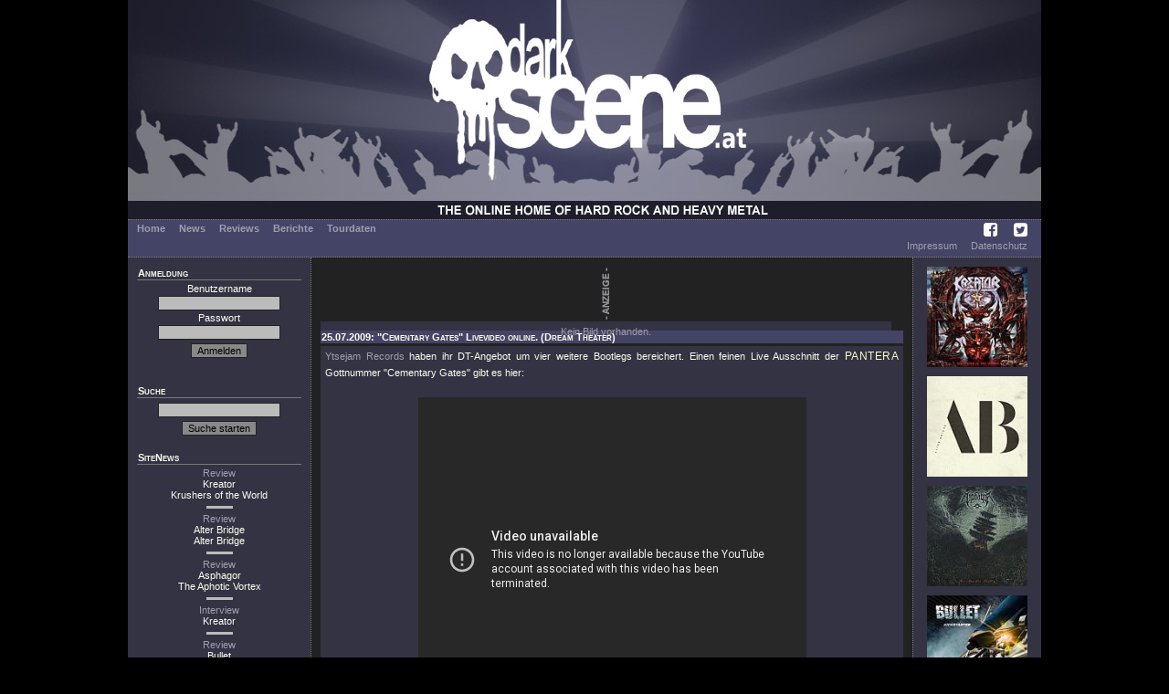

--- FILE ---
content_type: text/html; charset=UTF-8
request_url: https://www.darkscene.at/news/6559/dream-theater-cementary-gates-livevideo-online/
body_size: 5950
content:
<!DOCTYPE html PUBLIC "-//W3C//DTD XHTML 1.0 Transitional//EN"
                      "http://www.w3.org/TR/xhtml1/DTD/xhtml1-transitional.dtd">
<html xmlns="http://www.w3.org/1999/xhtml" xml:lang="de" lang="de">
  <head>
    <title>News: DREAM THEATER - "Cementary Gates" Livevideo online. - auf DarkScene.at</title>
    <meta charset='utf-8'>
    <meta name='description' content='' />
    <meta name='keywords' content='' />
    <meta name='robots' content='index, follow, imageindex, imageclick' />
    <link href='/images/favicon.ico' rel='shortcut icon' type='image/x-icon' />
<link rel='stylesheet' type='text/css' href='/styles/dsMain.css' />
<link rel='stylesheet' type='text/css' href='/styles/font-awesome/css/font-awesome.min.css'>    <script language='JavaScript' type='text/javascript' src='/scripts/dsScripts.js'></script>
    <link rel="stylesheet" href="/styles/jquery-ui.min.css">
    <link rel="stylesheet" href="/styles/jquery-ui.structure.min.css">
    <link rel="stylesheet" href="/styles/jquery-ui.theme.min.css">
    <link rel="stylesheet" href="/styles/ui-darkness/jquery-ui-1.8.20.custom.css">

    <script src="/scripts/jquery-1.7.2.min.js"></script>
    <script src="/scripts/jquery-ui-1.12.1.min.js"></script>
  </head>
  <body>
    <div id="dsOuter">

      <div id="dsHead">
        <table cellpadding="0" cellspacing="0" border="0">
          <tr>
            <td id="dsLogo">
              <a href="/start/">
                <img src="/images/logo.jpg" alt="DarkScene Online Metal Magazin" /></td>
              </a>
          </tr>
        </table>
      </div>

      <div id="dsMenu">
        <table border="0" cellpadding="0" cellspacing="0">
          <tr>
            <td id="dsMainMenu">
              <a href='/start/'>Home</a><a href='/news/'>News</a><a href='/reviews/'>Reviews</a><a href='/stories/'>Berichte</a><a href='/tour/'>Tourdaten</a>
            </td>
            <td id="dsIconMenu">
              <a href='https://www.facebook.com/darkscene.austria' target='_blank'><i class='fa fa-facebook-square'></i></a>
              <a href='https://twitter.com/darkscene_at' target='_blank'><i class='fa fa-twitter-square'></i></a>
            </td>
          </tr>
        </table>


        <!--<hr color="#bbbbbb" />-->
        <table border="0" cellpadding="0" cellspacing="0">
          <tr>
            <td id="dsSubMenu">
</td>
                        <td id="dsLegalMenu"><a href='/imprint/'>Impressum</a><a href='/privacy/'>Datenschutz</a></td>
          </tr>
        </table>
      </div>

      <div id="dsMain">
      <table cellpadding="0" cellspacing="0" border="0">
        <tr>
          <td id="dsLeft">
            <div>
              <div class='dsHeading'>Anmeldung</div>
              <form action='/login/' method='post'>
<input type='hidden' name='u' id='u' value='/news/6559/dream-theater-cementary-gates-livevideo-online/' />
    Benutzername<br /><input type='text' name='name' id='name' value='' />
<br />
    Passwort<br /><input type='password' name='pass' id='pass' />
<br />
    <input type='submit' name='submit' value='Anmelden' class='dsButton' />
    </form>
    <br />
                </div>

            <div>
              <div class='dsHeading'>Suche</div>
              <form action='/suche/' method='get'>
<input type='hidden' name='m' id='m' value='search' />
<input type='text' name='q' id='q' value='' />
<input type='submit' name='submit' value='Suche starten' class='dsButton' />
</form>            </div>

            <div>
              <div class="dsHeading">SiteNews</div>
                            <div class="dsSiteNews">
              <a href='/review/9295/kreator-krushers-of-the-world/'>Review</a><br>
              Kreator<br>Krushers of the World              </div>

                                  <hr color="#bbbbbb" />
                                  <div class="dsSiteNews">
              <a href='/review/9297/alter-bridge-alter-bridge/'>Review</a><br>
              Alter Bridge<br>Alter Bridge              </div>

                                  <hr color="#bbbbbb" />
                                  <div class="dsSiteNews">
              <a href='/review/9284/asphagor-the-aphotic-vortex/'>Review</a><br>
              Asphagor<br>The Aphotic Vortex              </div>

                                  <hr color="#bbbbbb" />
                                  <div class="dsSiteNews">
              <a href='/interview/328/asphagor-the-aphotic-vortex/'>Interview</a><br>
              Kreator              </div>

                                  <hr color="#bbbbbb" />
                                  <div class="dsSiteNews">
              <a href='/review/9296/bullet-kickstarter/'>Review</a><br>
              Bullet<br>Kickstarter              </div>

                          </div>

            <div>
              <div class="dsHeading">Upcoming Live</div>
                            <div class="dsSubHeading">Salzburg&nbsp;<img src='/images/laender/AT.gif' height='10' /></div>
              <div>
              <a href='/concert/10237/' title='18.01: Lucifer's Child, Servant @ Rockhouse'>Lucifer's Child (+1)</a><br>              </div>
              <div class="dsSubHeading">München&nbsp;<img src='/images/laender/DE.gif' height='10' /></div>
              <div>
              <a href='/concert/10265/' title='20.01: Beyond The Black @ Tonhalle'>Beyond The Black</a><br>              </div>
                          </div>

            <div>
              <div class="dsHeading">Statistics</div>
              <div>
              7638 Reviews<br>894 Berichte<br>111 Konzerte/Festivals              </div>
            </div>
          </td>
          <td id="dsCenter">
            <div id="dsLogoAd"><img src="/images/anzeige.png" alt="Anzeige" /><a href="/redirect/?ad=c09a837b-eae6-11f0-904c-7cc25583dfd2" target="_blank"><div class="dsText" style="width : -10px; height : -4px; text-align : center; margin-bottom : 0px;">Kein Bild vorhanden.</div>
</a></div>
            <div class='dsHeading'>25.07.2009: "Cementary Gates" Livevideo online. (Dream Theater)</div>
<div class="dsText">
<a href='http://www.ytsejamrecords.com/productcart/pc/viewPrd.asp?idproduct=33' target='_blank'>Ytsejam Records</a> haben ihr DT-Angebot um vier weitere Bootlegs bereichert. Einen feinen Live Ausschnitt der <span class="dsArtist">Pantera</span> Gottnummer <span class="dsTrack">&quot;Cementary Gates&quot;</span> gibt es hier:<br />
<br />
<div class="ds-element-ytplayer"><iframe id="ds-element-ytplayer" type="text/html" width="425" height="355" src="https://www.youtube-nocookie.com/embed/5W8VODeEq-I?controls=2" frameborder="0" allowfullscreen></iframe></div>  <span class="dsSource"><span class="dsUnderline">Quelle</span>: Rock Hard</span>
<br style="clear : both;" />
</div>
<div class="dsHeading">Dream Theater im Internet</div>
<div class="dsList">
<a href='http://www.dreamtheater.net' target='_blank'>Bandhomepage</a><br /><a href='http://www.myspace.com/dreamtheater' target='_blank'>MySpace</a><br /><a href='http://www.facebook.com/dreamtheater/?fref=ts' target='_blank'>Facebook</a></div>
<div class="dsHeading">Mehr von Dream Theater</div>
<div class="dsList">
  <div class="dsSubHeading">News</div>
      05.09.2025: <a href='/news/19855/dream-theater-zeigen-den-bend-the-clock-kurzfilm/'>Zeigen den "Bend The Clock" Kurzfilm</a><br />
      03.12.2024: <a href='/news/19712/dream-theater-a-broken-man-video-steht-bereit/'>"A Broken Man" Video steht bereit</a><br />
      17.11.2023: <a href='/news/19449/dream-theater-ex-snger-charlie-dominici-verstorben/'>Ex-Sänger Charlie Dominici verstorben</a><br />
      25.10.2023: <a href='/news/19434/dream-theater-mike-portnoy-kehrt-zurck/'>Mike Portnoy kehrt zurück!</a><br />
      25.10.2021: <a href='/news/18768/dream-theater-awaken-the-master-videoclip/'>"Awaken The Master" Videoclip</a><br />
      22.09.2021: <a href='/news/18733/dream-theater-invisible-monster-hochglanz-clip/'>"Invisible Monster" Hochglanz-Clip</a><br />
      16.08.2021: <a href='/news/18693/dream-theater-senden-the-alien-single-ins-rennen/'>Senden "The Alien" Single ins Rennen</a><br />
      28.07.2021: <a href='/news/18666/dream-theater-albumnews-und-tolles-artwork/'>Albumnews und tolles Artwork</a><br />
      11.09.2019: <a href='/news/17977/dream-theater-fette-tour-anfang-2020/'>Fette Tour Anfang 2020</a><br />
      22.08.2019: <a href='/news/17958/dream-theater-hbsch-animiertes-video-zu-barstool-warrior/'>Hübsch animiertes Video zu "Barstool Warrior"</a><br />
      08.02.2019: <a href='/news/17679/dream-theater-animierter-paralyzed-clip/'>Animierter "Paralyzed" Clip</a><br />
      13.01.2019: <a href='/news/17638/dream-theater-fall-into-the-light-kostprobe/'>"Fall Into The Light" Kostprobe</a><br />
      07.12.2018: <a href='/news/17585/dream-theater-untethered-angel-hrprobe-online/'>"Untethered Angel" Hörprobe online</a><br />
      22.11.2018: <a href='/news/17559/dream-theater-neues-album-kommt-am-22-februar-2019/'>Neues Album kommt am 22. Februar 2019</a><br />
      28.11.2016: <a href='/news/16178/dream-theater-the-astonishing-roman-erscheint-2017/'>"The Astonishing" Roman erscheint 2017.</a><br />
      16.11.2016: <a href='/news/16159/dream-theater-jubilumsshows-fr-images-and-words/'>Jubiläumsshows für "Images And Words".</a><br />
      11.09.2016: <a href='/news/15985/dream-theater-neuversion-von-our-new-world/'>Neuversion von "Our New World"</a><br />
      03.02.2016: <a href='/news/15335/dream-theater-prsentieren-das-the-gift-of-music-video/'>Präsentieren das "The Gift Of Music" Video.</a><br />
      12.01.2016: <a href='/news/15266/dream-theater-albumtrailer-und-neuer-song-online/'>Albumtrailer und neuer Song online.</a><br />
      03.11.2015: <a href='/news/15090/dream-theater-neues-album-und-tourdates-im-frhjahr/'>Neues Album und Tourdates im Frühjahr.</a><br />
      03.02.2014: <a href='/news/13412/dream-theater-neuer-videoclip-zu-looking-glass/'>Neuer Videoclip zu "Looking Glass".</a><br />
      30.09.2013: <a href='/news/13023/dream-theater-posten-neues-video/'>Posten neues Video</a><br />
      10.09.2013: <a href='/news/12927/dream-theater-streamen-along-for-the-ride/'>Streamen 'Along For The Ride'</a><br />
      07.08.2013: <a href='/news/12798/dream-theater-the-enemy-inside-als-erster-appetizer/'>"The Enemy Inside" als erster Appetizer.</a><br />
      09.07.2013: <a href='/news/12707/dream-theater-artwork-und-tracklist-der-neuen-rille/'>Artwork und Tracklist der neuen Rille.</a><br />
      24.06.2013: <a href='/news/12652/dream-theater-2014er-tourdaten-mit-sterreich-show/'>2014er Tourdaten mit Österreich-Show.</a><br />
      02.02.2013: <a href='/news/12148/dream-theater-stellen-trailer-zu-fetter-doppel-dvd-vor/'>Stellen Trailer zu fetter Doppel DVD vor.</a><br />
      28.07.2012: <a href='/news/11440/dream-theater-darkscene-john-petrucci-interview-online/'>Darkscene-John Petrucci Interview online.</a><br />
      05.06.2012: <a href='/news/11248/dream-theater-der-gewinner-des-video-contests-steht-fest/'>Der Gewinner des Video-Contests steht fest...</a><br />
      30.01.2012: <a href='/news/10691/dream-theater-neuer-lyric-clip-und-grammy-nominierung/'>Neuer Lyric Clip und Grammy-Nominierung.</a><br />
      18.09.2011: <a href='/news/10241/dream-theater-offizielles-video-zu-on-the-back-of-angels-/'>Offizielles Video zu "On The Back Of Angels" !</a><br />
      05.09.2011: <a href='/news/10202/dream-theater-handsignierte-gitarre-zu-gewinnen/'>Handsignierte Gitarre zu gewinnen!</a><br />
      05.07.2011: <a href='/news/9955/dream-theater-erste-live-show-mit-mangini-an-den-drums/'>Erste Live-Show mit Mangini an den Drums</a><br />
      01.07.2011: <a href='/news/9947/dream-theater-a-dramatic-turn-of-events-artwork/'>"A Dramatic Turn Of Events" Artwork.</a><br />
      30.06.2011: <a href='/news/9940/dream-theater-neuer-song/'>Neuer Song</a><br />
      08.06.2011: <a href='/news/9856/dream-theater-der-titel-und-die-tracklist-der-neuen-scheibe/'>Der Titel und die Tracklist der neuen Scheibe</a><br />
      30.04.2011: <a href='/news/9705/dream-theater-haben-ihren-neuen-drummer-gefunden/'>Haben ihren neuen Drummer gefunden!</a><br />
      26.04.2011: <a href='/news/9690/dream-theater-die-sieben-schlagzeuger-im-finale-grande/'>Die sieben Schlagzeuger im Finale grande</a><br />
      30.12.2010: <a href='/news/9143/dream-theater-erhlt-ein-deutscher-den-schlagzeugposten/'>Erhält ein Deutscher den Schlagzeugposten?</a><br />
      20.12.2010: <a href='/news/9109/dream-theater-vershnung-und-comeback-von-portnoy-abgelehnt/'>Versöhnung und Comeback von Portnoy abgelehnt.</a><br />
      11.12.2010: <a href='/news/9072/dream-theater-neuer-drummer/'>Neuer Drummer</a><br />
      10.09.2010: <a href='/news/8656/dream-theater-portnoy-meldet-sich-nach-abgang-nochmals-zu-wort/'>Portnoy meldet sich nach Abgang nochmals zu Wort.</a><br />
      09.09.2010: <a href='/news/8651/dream-theater-mike-portnoy-verlsst-dream-theater/'>Mike Portnoy verlässt Dream Theater!!!!</a><br />
      18.11.2009: <a href='/news/7131/dream-theater-haben-das-wither-video-am-start/'>Haben das "Wither" Video am Start.</a><br />
      29.05.2009: <a href='/news/6387/dream-theater-black-clouds-silver-linings-special-edition/'>"Black Clouds & Silver Linings" Special Edition.</a><br />
      09.05.2009: <a href='/news/6318/dream-theater-a-rite-of-passage-videoclip/'>"A Rite Of Passage" Videoclip.</a><br />
      06.05.2009: <a href='/news/6302/dream-theater-erste-single-im-gratis-download/'>Erste Single im Gratis Download.</a><br />
      09.04.2009: <a href='/news/6228/dream-theater-europa-termine-der-prog-nation-tour/'>Europa Termine der Prog Nation Tour.</a><br />
      26.03.2009: <a href='/news/6164/dream-theater-live-prog-spketakel-mit-opeth/'>Live Prog Spketakel mit Opeth.</a><br />
      13.03.2009: <a href='/news/6089/dream-theater-black-clouds-silver-linings-details/'>"Black Clouds & Silver Linings" Details.</a><br />
      30.12.2008: <a href='/news/5754/dream-theater-death-magnetic-portnoys-album-des-jahres/'>"Death Magnetic" Portnoys Album des Jahres.</a><br />
      14.09.2008: <a href='/news/5315/dream-theater-mike-portnoy-himmelt-death-magnetic-an/'>Mike Portnoy himmelt "Death Magnetic" an.</a><br />
      06.09.2008: <a href='/news/5277/dream-theater-live-video-von-chaos-motion-online/'>Live Video von "Chaos Motion" online.</a><br />
      31.07.2008: <a href='/news/5103/dream-theater-dvd-artwork-und-andere-infos/'>DVD Artwork und andere Infos</a><br />
      11.07.2008: <a href='/news/4997/dream-theater-die-nchste-live-dvd-ist-im-anmarsch/'>Die nächste Live DVD ist im Anmarsch.</a><br />
      09.02.2008: <a href='/news/4233/dream-theater-artwork-fr-greatest-hits/'>Artwork für Greatest Hits!</a><br />
      12.01.2008: <a href='/news/4128/dream-theater-greatest-hits-am-start/'>*Greatest Hits* am Start!</a><br />
      01.08.2007: <a href='/news/3803/dream-theater-bekommen-eigenen-tag/'>bekommen eigenen Tag</a><br />
      28.04.2007: <a href='/news/3692/dream-theater-systematic-chaos/'>Systematic Chaos</a><br />
      11.04.2007: <a href='/news/3671/dream-theater-cover-online/'>Cover online</a><br />
      04.04.2007: <a href='/news/3663/dream-theater-allerlei-neues/'>Allerlei Neues</a><br />
      11.10.2006: <a href='/news/3387/dream-theater-dt-watchtower-rush/'>DT + WATCHTOWER = RUSH?</a><br />
      05.08.2006: <a href='/news/3311/dream-theater-1-hour-stream/'>1 hour stream</a><br />
      16.06.2006: <a href='/news/3237/dream-theater-score/'>Score</a><br />
      05.11.2005: <a href='/news/3069/dream-theater-belohnen-ihre-fans/'>belohnen ihre Fans!</a><br />
      12.03.2005: <a href='/news/2802/dream-theater-live-im-linzer-posthof-/'>Live im Linzer POSTHOF !!!!</a><br />
      28.02.2005: <a href='/news/2779/dream-theater-nchster-streich/'>Nächster Streich!</a><br />
      06.08.2004: <a href='/news/2328/dream-theater-mit-neuer-live-cd-bzw-dvd/'>mit neuer Live CD bzw. DVD</a><br />
      11.07.2004: <a href='/news/2179/dream-theater-plauderstndchen-mit-mike-portnoy/'>Plauderstündchen mit Mike Portnoy</a><br />
      14.06.2004: <a href='/news/2050/dream-theater-3fach-cd-2fach-dvd-dokument/'>3fach CD / 2fach DVD Dokument</a><br />
      27.05.2004: <a href='/news/1994/dream-theater-videos-im-juni-wiederverffentlicht/'>Videos im Juni wiederveröffentlicht</a><br />
      30.04.2004: <a href='/news/1929/dream-theater-live-cddvd-japan/'>Live CD/DVD - Japan</a><br />
      20.04.2004: <a href='/news/1878/dream-theater-drumlession/'>Drumlession</a><br />
      30.03.2004: <a href='/news/1810/dream-theater-re-release/'>Re-release</a><br />
      10.03.2004: <a href='/news/1669/dream-theater-neues-futter/'>neues Futter</a><br />
      09.03.2003: <a href='/news/1047/dream-theater-im-studio/'>Im Studio</a><br />
      22.10.2002: <a href='/news/745/dream-theater-berraschen-wieder-einmal-live/'>Überraschen wieder einmal live</a><br />
      17.04.2002: <a href='/news/308/dream-theater-mike-portnoy-in-puerto-rico/'>Mike Portnoy in Puerto Rico</a><br />
      22.02.2002: <a href='/news/162/dream-theater-dream-theater-berraschungsgig/'>Dream Theater Überraschungsgig</a><br />
      20.02.2002: <a href='/news/155/dream-theater-debt-wird-wiederverffentlicht/'>Debüt wird wiederveröffentlicht</a><br />
      02.10.2001: <a href='/news/1/dream-theater-die-nchste-absage/'>DIE NÄCHSTE ABSAGE</a><br />
  <div class="dsSubHeading">Reviews</div>
      14.02.2025: <a href='/review/9098/dream-theater-parasomnia/'>Parasomnia</a> (<i>Review</i>)<br />
      20.12.2021: <a href='/review/8613/dream-theater-a-view-from-the-top-of-the-world/'>A View From The Top Of The World</a> (<i>Review</i>)<br />
      08.03.2019: <a href='/review/8202/dream-theater-distance-over-time/'>Distance Over Time</a> (<i>Review</i>)<br />
      03.02.2016: <a href='/review/7116/dream-theater-the-astonishing/'>The Astonishing</a> (<i>Review</i>)<br />
      14.11.2013: <a href='/review/6349/dream-theater-dream-theater/'>Dream Theater</a> (<i>Review</i>)<br />
      09.09.2011: <a href='/review/5229/dream-theater-a-dramatic-turn-of-events/'>A Dramatic Turn of Events</a> (<i>Review</i>)<br />
      02.05.2010: <a href='/review/4432/dream-theater-when-dream-and-day-unite/'>When Dream And Day Unite</a> (<i>Classic</i>)<br />
      04.07.2009: <a href='/review/3918/dream-theater-black-clouds-silver-lightnings/'>Black Clouds & Silver Lightnings</a> (<i>Review</i>)<br />
      01.04.2008: <a href='/review/3252/dream-theater-greatest-hit-and-21-other-pretty-cool-songs/'>Greatest Hit (...And 21 Other Pretty Cool Songs)</a> (<i>Review</i>)<br />
      10.06.2007: <a href='/review/2433/dream-theater-systematic-chaos/'>Systematic Chaos</a> (<i>Review</i>)<br />
      10.08.2006: <a href='/review/63/dream-theater-images-and-words/'>Images And Words</a> (<i>Classic</i>)<br />
      23.06.2005: <a href='/review/1900/dream-theater-octavarium/'>Octavarium</a> (<i>Review</i>)<br />
      19.11.2003: <a href='/review/1476/dream-theater-train-of-thought/'>Train Of Thought</a> (<i>Review</i>)<br />
      11.03.2002: <a href='/review/956/dream-theater-six-degrees-of-inner-turbulence/'>Six Degrees Of Inner Turbulence</a> (<i>Review</i>)<br />
  <div class="dsSubHeading">Interviews</div>
    09.09.2011: <a href='/?m=interview&amp;i=205&amp;rf=mn_1_1'>Drahtseilakt im Traumtheater</a><br />
</div>
          </td>
          <td id="dsRight">
            <a href="/review/9295/kreator-krushers-of-the-world/"><img src="/images/medium/9295.jpg" alt="Kreator - Krushers of the World" title="Kreator - Krushers of the World" width="110" height="110" border="0" /></a><a href="/review/9297/alter-bridge-alter-bridge/"><img src="/images/medium/9297.jpg" alt="Alter Bridge - Alter Bridge" title="Alter Bridge - Alter Bridge" width="110" height="110" border="0" /></a><a href="/review/9284/asphagor-the-aphotic-vortex/"><img src="/images/medium/9284.jpg" alt="Asphagor - The Aphotic Vortex" title="Asphagor - The Aphotic Vortex" width="110" height="110" border="0" /></a><a href="/review/9296/bullet-kickstarter/"><img src="/images/medium/9296.jpg" alt="Bullet - Kickstarter" title="Bullet - Kickstarter" width="110" height="110" border="0" /></a><a href="/review/9283/omnium-gatherum-may-the-bridges-we-burn-light-the-way/"><img src="/images/medium/9283.jpg" alt="Omnium Gatherum - May The Bridges We Burn Light The Way" title="Omnium Gatherum - May The Bridges We Burn Light The Way" width="110" height="110" border="0" /></a><a href="/review/9281/jacobs-moor-anthems-for-the-apocalpyse/"><img src="/images/medium/9281.jpg" alt="Jacobs Moor - Anthems For The Apocalpyse" title="Jacobs Moor - Anthems For The Apocalpyse" width="110" height="110" border="0" /></a><a href="/review/9287/crypt-sermon-saturnian-appendices/"><img src="/images/medium/9287.jpg" alt="Crypt Sermon - Saturnian Appendices" title="Crypt Sermon - Saturnian Appendices" width="110" height="110" border="0" /></a><a href="/review/9294/ulver-neverland/"><img src="/images/medium/9294.jpg" alt="Ulver - Neverland" title="Ulver - Neverland" width="110" height="110" border="0" /></a><a href="/review/9291/hedonist-scapulimancy/"><img src="/images/medium/9291.jpg" alt="Hedonist - Scapulimancy" title="Hedonist - Scapulimancy" width="110" height="110" border="0" /></a><a href="/review/9290/sleep-token-even-in-arcadia/"><img src="/images/medium/9290.jpg" alt="Sleep Token - Even In Arcadia" title="Sleep Token - Even In Arcadia" width="110" height="110" border="0" /></a>          </td>
        </tr>
        <tr>
          <td colspan="3" id="dsFoot">
            &copy; DarkScene Metal Magazin
          </td>
        </tr>
      </table>
   </div>
    </div>
  </body>
</html>



--- FILE ---
content_type: text/html; charset=utf-8
request_url: https://www.youtube-nocookie.com/embed/5W8VODeEq-I?controls=2
body_size: 45566
content:
<!DOCTYPE html><html lang="en" dir="ltr" data-cast-api-enabled="true"><head><meta name="viewport" content="width=device-width, initial-scale=1"><meta name="robots" content="noindex"><script nonce="5z8ewR_hXktwhSYHXUdXnQ">if ('undefined' == typeof Symbol || 'undefined' == typeof Symbol.iterator) {delete Array.prototype.entries;}</script><style name="www-roboto" nonce="C5siJsAsgJy7xsP2dgjwUw">@font-face{font-family:'Roboto';font-style:normal;font-weight:400;font-stretch:100%;src:url(//fonts.gstatic.com/s/roboto/v48/KFO7CnqEu92Fr1ME7kSn66aGLdTylUAMa3GUBHMdazTgWw.woff2)format('woff2');unicode-range:U+0460-052F,U+1C80-1C8A,U+20B4,U+2DE0-2DFF,U+A640-A69F,U+FE2E-FE2F;}@font-face{font-family:'Roboto';font-style:normal;font-weight:400;font-stretch:100%;src:url(//fonts.gstatic.com/s/roboto/v48/KFO7CnqEu92Fr1ME7kSn66aGLdTylUAMa3iUBHMdazTgWw.woff2)format('woff2');unicode-range:U+0301,U+0400-045F,U+0490-0491,U+04B0-04B1,U+2116;}@font-face{font-family:'Roboto';font-style:normal;font-weight:400;font-stretch:100%;src:url(//fonts.gstatic.com/s/roboto/v48/KFO7CnqEu92Fr1ME7kSn66aGLdTylUAMa3CUBHMdazTgWw.woff2)format('woff2');unicode-range:U+1F00-1FFF;}@font-face{font-family:'Roboto';font-style:normal;font-weight:400;font-stretch:100%;src:url(//fonts.gstatic.com/s/roboto/v48/KFO7CnqEu92Fr1ME7kSn66aGLdTylUAMa3-UBHMdazTgWw.woff2)format('woff2');unicode-range:U+0370-0377,U+037A-037F,U+0384-038A,U+038C,U+038E-03A1,U+03A3-03FF;}@font-face{font-family:'Roboto';font-style:normal;font-weight:400;font-stretch:100%;src:url(//fonts.gstatic.com/s/roboto/v48/KFO7CnqEu92Fr1ME7kSn66aGLdTylUAMawCUBHMdazTgWw.woff2)format('woff2');unicode-range:U+0302-0303,U+0305,U+0307-0308,U+0310,U+0312,U+0315,U+031A,U+0326-0327,U+032C,U+032F-0330,U+0332-0333,U+0338,U+033A,U+0346,U+034D,U+0391-03A1,U+03A3-03A9,U+03B1-03C9,U+03D1,U+03D5-03D6,U+03F0-03F1,U+03F4-03F5,U+2016-2017,U+2034-2038,U+203C,U+2040,U+2043,U+2047,U+2050,U+2057,U+205F,U+2070-2071,U+2074-208E,U+2090-209C,U+20D0-20DC,U+20E1,U+20E5-20EF,U+2100-2112,U+2114-2115,U+2117-2121,U+2123-214F,U+2190,U+2192,U+2194-21AE,U+21B0-21E5,U+21F1-21F2,U+21F4-2211,U+2213-2214,U+2216-22FF,U+2308-230B,U+2310,U+2319,U+231C-2321,U+2336-237A,U+237C,U+2395,U+239B-23B7,U+23D0,U+23DC-23E1,U+2474-2475,U+25AF,U+25B3,U+25B7,U+25BD,U+25C1,U+25CA,U+25CC,U+25FB,U+266D-266F,U+27C0-27FF,U+2900-2AFF,U+2B0E-2B11,U+2B30-2B4C,U+2BFE,U+3030,U+FF5B,U+FF5D,U+1D400-1D7FF,U+1EE00-1EEFF;}@font-face{font-family:'Roboto';font-style:normal;font-weight:400;font-stretch:100%;src:url(//fonts.gstatic.com/s/roboto/v48/KFO7CnqEu92Fr1ME7kSn66aGLdTylUAMaxKUBHMdazTgWw.woff2)format('woff2');unicode-range:U+0001-000C,U+000E-001F,U+007F-009F,U+20DD-20E0,U+20E2-20E4,U+2150-218F,U+2190,U+2192,U+2194-2199,U+21AF,U+21E6-21F0,U+21F3,U+2218-2219,U+2299,U+22C4-22C6,U+2300-243F,U+2440-244A,U+2460-24FF,U+25A0-27BF,U+2800-28FF,U+2921-2922,U+2981,U+29BF,U+29EB,U+2B00-2BFF,U+4DC0-4DFF,U+FFF9-FFFB,U+10140-1018E,U+10190-1019C,U+101A0,U+101D0-101FD,U+102E0-102FB,U+10E60-10E7E,U+1D2C0-1D2D3,U+1D2E0-1D37F,U+1F000-1F0FF,U+1F100-1F1AD,U+1F1E6-1F1FF,U+1F30D-1F30F,U+1F315,U+1F31C,U+1F31E,U+1F320-1F32C,U+1F336,U+1F378,U+1F37D,U+1F382,U+1F393-1F39F,U+1F3A7-1F3A8,U+1F3AC-1F3AF,U+1F3C2,U+1F3C4-1F3C6,U+1F3CA-1F3CE,U+1F3D4-1F3E0,U+1F3ED,U+1F3F1-1F3F3,U+1F3F5-1F3F7,U+1F408,U+1F415,U+1F41F,U+1F426,U+1F43F,U+1F441-1F442,U+1F444,U+1F446-1F449,U+1F44C-1F44E,U+1F453,U+1F46A,U+1F47D,U+1F4A3,U+1F4B0,U+1F4B3,U+1F4B9,U+1F4BB,U+1F4BF,U+1F4C8-1F4CB,U+1F4D6,U+1F4DA,U+1F4DF,U+1F4E3-1F4E6,U+1F4EA-1F4ED,U+1F4F7,U+1F4F9-1F4FB,U+1F4FD-1F4FE,U+1F503,U+1F507-1F50B,U+1F50D,U+1F512-1F513,U+1F53E-1F54A,U+1F54F-1F5FA,U+1F610,U+1F650-1F67F,U+1F687,U+1F68D,U+1F691,U+1F694,U+1F698,U+1F6AD,U+1F6B2,U+1F6B9-1F6BA,U+1F6BC,U+1F6C6-1F6CF,U+1F6D3-1F6D7,U+1F6E0-1F6EA,U+1F6F0-1F6F3,U+1F6F7-1F6FC,U+1F700-1F7FF,U+1F800-1F80B,U+1F810-1F847,U+1F850-1F859,U+1F860-1F887,U+1F890-1F8AD,U+1F8B0-1F8BB,U+1F8C0-1F8C1,U+1F900-1F90B,U+1F93B,U+1F946,U+1F984,U+1F996,U+1F9E9,U+1FA00-1FA6F,U+1FA70-1FA7C,U+1FA80-1FA89,U+1FA8F-1FAC6,U+1FACE-1FADC,U+1FADF-1FAE9,U+1FAF0-1FAF8,U+1FB00-1FBFF;}@font-face{font-family:'Roboto';font-style:normal;font-weight:400;font-stretch:100%;src:url(//fonts.gstatic.com/s/roboto/v48/KFO7CnqEu92Fr1ME7kSn66aGLdTylUAMa3OUBHMdazTgWw.woff2)format('woff2');unicode-range:U+0102-0103,U+0110-0111,U+0128-0129,U+0168-0169,U+01A0-01A1,U+01AF-01B0,U+0300-0301,U+0303-0304,U+0308-0309,U+0323,U+0329,U+1EA0-1EF9,U+20AB;}@font-face{font-family:'Roboto';font-style:normal;font-weight:400;font-stretch:100%;src:url(//fonts.gstatic.com/s/roboto/v48/KFO7CnqEu92Fr1ME7kSn66aGLdTylUAMa3KUBHMdazTgWw.woff2)format('woff2');unicode-range:U+0100-02BA,U+02BD-02C5,U+02C7-02CC,U+02CE-02D7,U+02DD-02FF,U+0304,U+0308,U+0329,U+1D00-1DBF,U+1E00-1E9F,U+1EF2-1EFF,U+2020,U+20A0-20AB,U+20AD-20C0,U+2113,U+2C60-2C7F,U+A720-A7FF;}@font-face{font-family:'Roboto';font-style:normal;font-weight:400;font-stretch:100%;src:url(//fonts.gstatic.com/s/roboto/v48/KFO7CnqEu92Fr1ME7kSn66aGLdTylUAMa3yUBHMdazQ.woff2)format('woff2');unicode-range:U+0000-00FF,U+0131,U+0152-0153,U+02BB-02BC,U+02C6,U+02DA,U+02DC,U+0304,U+0308,U+0329,U+2000-206F,U+20AC,U+2122,U+2191,U+2193,U+2212,U+2215,U+FEFF,U+FFFD;}@font-face{font-family:'Roboto';font-style:normal;font-weight:500;font-stretch:100%;src:url(//fonts.gstatic.com/s/roboto/v48/KFO7CnqEu92Fr1ME7kSn66aGLdTylUAMa3GUBHMdazTgWw.woff2)format('woff2');unicode-range:U+0460-052F,U+1C80-1C8A,U+20B4,U+2DE0-2DFF,U+A640-A69F,U+FE2E-FE2F;}@font-face{font-family:'Roboto';font-style:normal;font-weight:500;font-stretch:100%;src:url(//fonts.gstatic.com/s/roboto/v48/KFO7CnqEu92Fr1ME7kSn66aGLdTylUAMa3iUBHMdazTgWw.woff2)format('woff2');unicode-range:U+0301,U+0400-045F,U+0490-0491,U+04B0-04B1,U+2116;}@font-face{font-family:'Roboto';font-style:normal;font-weight:500;font-stretch:100%;src:url(//fonts.gstatic.com/s/roboto/v48/KFO7CnqEu92Fr1ME7kSn66aGLdTylUAMa3CUBHMdazTgWw.woff2)format('woff2');unicode-range:U+1F00-1FFF;}@font-face{font-family:'Roboto';font-style:normal;font-weight:500;font-stretch:100%;src:url(//fonts.gstatic.com/s/roboto/v48/KFO7CnqEu92Fr1ME7kSn66aGLdTylUAMa3-UBHMdazTgWw.woff2)format('woff2');unicode-range:U+0370-0377,U+037A-037F,U+0384-038A,U+038C,U+038E-03A1,U+03A3-03FF;}@font-face{font-family:'Roboto';font-style:normal;font-weight:500;font-stretch:100%;src:url(//fonts.gstatic.com/s/roboto/v48/KFO7CnqEu92Fr1ME7kSn66aGLdTylUAMawCUBHMdazTgWw.woff2)format('woff2');unicode-range:U+0302-0303,U+0305,U+0307-0308,U+0310,U+0312,U+0315,U+031A,U+0326-0327,U+032C,U+032F-0330,U+0332-0333,U+0338,U+033A,U+0346,U+034D,U+0391-03A1,U+03A3-03A9,U+03B1-03C9,U+03D1,U+03D5-03D6,U+03F0-03F1,U+03F4-03F5,U+2016-2017,U+2034-2038,U+203C,U+2040,U+2043,U+2047,U+2050,U+2057,U+205F,U+2070-2071,U+2074-208E,U+2090-209C,U+20D0-20DC,U+20E1,U+20E5-20EF,U+2100-2112,U+2114-2115,U+2117-2121,U+2123-214F,U+2190,U+2192,U+2194-21AE,U+21B0-21E5,U+21F1-21F2,U+21F4-2211,U+2213-2214,U+2216-22FF,U+2308-230B,U+2310,U+2319,U+231C-2321,U+2336-237A,U+237C,U+2395,U+239B-23B7,U+23D0,U+23DC-23E1,U+2474-2475,U+25AF,U+25B3,U+25B7,U+25BD,U+25C1,U+25CA,U+25CC,U+25FB,U+266D-266F,U+27C0-27FF,U+2900-2AFF,U+2B0E-2B11,U+2B30-2B4C,U+2BFE,U+3030,U+FF5B,U+FF5D,U+1D400-1D7FF,U+1EE00-1EEFF;}@font-face{font-family:'Roboto';font-style:normal;font-weight:500;font-stretch:100%;src:url(//fonts.gstatic.com/s/roboto/v48/KFO7CnqEu92Fr1ME7kSn66aGLdTylUAMaxKUBHMdazTgWw.woff2)format('woff2');unicode-range:U+0001-000C,U+000E-001F,U+007F-009F,U+20DD-20E0,U+20E2-20E4,U+2150-218F,U+2190,U+2192,U+2194-2199,U+21AF,U+21E6-21F0,U+21F3,U+2218-2219,U+2299,U+22C4-22C6,U+2300-243F,U+2440-244A,U+2460-24FF,U+25A0-27BF,U+2800-28FF,U+2921-2922,U+2981,U+29BF,U+29EB,U+2B00-2BFF,U+4DC0-4DFF,U+FFF9-FFFB,U+10140-1018E,U+10190-1019C,U+101A0,U+101D0-101FD,U+102E0-102FB,U+10E60-10E7E,U+1D2C0-1D2D3,U+1D2E0-1D37F,U+1F000-1F0FF,U+1F100-1F1AD,U+1F1E6-1F1FF,U+1F30D-1F30F,U+1F315,U+1F31C,U+1F31E,U+1F320-1F32C,U+1F336,U+1F378,U+1F37D,U+1F382,U+1F393-1F39F,U+1F3A7-1F3A8,U+1F3AC-1F3AF,U+1F3C2,U+1F3C4-1F3C6,U+1F3CA-1F3CE,U+1F3D4-1F3E0,U+1F3ED,U+1F3F1-1F3F3,U+1F3F5-1F3F7,U+1F408,U+1F415,U+1F41F,U+1F426,U+1F43F,U+1F441-1F442,U+1F444,U+1F446-1F449,U+1F44C-1F44E,U+1F453,U+1F46A,U+1F47D,U+1F4A3,U+1F4B0,U+1F4B3,U+1F4B9,U+1F4BB,U+1F4BF,U+1F4C8-1F4CB,U+1F4D6,U+1F4DA,U+1F4DF,U+1F4E3-1F4E6,U+1F4EA-1F4ED,U+1F4F7,U+1F4F9-1F4FB,U+1F4FD-1F4FE,U+1F503,U+1F507-1F50B,U+1F50D,U+1F512-1F513,U+1F53E-1F54A,U+1F54F-1F5FA,U+1F610,U+1F650-1F67F,U+1F687,U+1F68D,U+1F691,U+1F694,U+1F698,U+1F6AD,U+1F6B2,U+1F6B9-1F6BA,U+1F6BC,U+1F6C6-1F6CF,U+1F6D3-1F6D7,U+1F6E0-1F6EA,U+1F6F0-1F6F3,U+1F6F7-1F6FC,U+1F700-1F7FF,U+1F800-1F80B,U+1F810-1F847,U+1F850-1F859,U+1F860-1F887,U+1F890-1F8AD,U+1F8B0-1F8BB,U+1F8C0-1F8C1,U+1F900-1F90B,U+1F93B,U+1F946,U+1F984,U+1F996,U+1F9E9,U+1FA00-1FA6F,U+1FA70-1FA7C,U+1FA80-1FA89,U+1FA8F-1FAC6,U+1FACE-1FADC,U+1FADF-1FAE9,U+1FAF0-1FAF8,U+1FB00-1FBFF;}@font-face{font-family:'Roboto';font-style:normal;font-weight:500;font-stretch:100%;src:url(//fonts.gstatic.com/s/roboto/v48/KFO7CnqEu92Fr1ME7kSn66aGLdTylUAMa3OUBHMdazTgWw.woff2)format('woff2');unicode-range:U+0102-0103,U+0110-0111,U+0128-0129,U+0168-0169,U+01A0-01A1,U+01AF-01B0,U+0300-0301,U+0303-0304,U+0308-0309,U+0323,U+0329,U+1EA0-1EF9,U+20AB;}@font-face{font-family:'Roboto';font-style:normal;font-weight:500;font-stretch:100%;src:url(//fonts.gstatic.com/s/roboto/v48/KFO7CnqEu92Fr1ME7kSn66aGLdTylUAMa3KUBHMdazTgWw.woff2)format('woff2');unicode-range:U+0100-02BA,U+02BD-02C5,U+02C7-02CC,U+02CE-02D7,U+02DD-02FF,U+0304,U+0308,U+0329,U+1D00-1DBF,U+1E00-1E9F,U+1EF2-1EFF,U+2020,U+20A0-20AB,U+20AD-20C0,U+2113,U+2C60-2C7F,U+A720-A7FF;}@font-face{font-family:'Roboto';font-style:normal;font-weight:500;font-stretch:100%;src:url(//fonts.gstatic.com/s/roboto/v48/KFO7CnqEu92Fr1ME7kSn66aGLdTylUAMa3yUBHMdazQ.woff2)format('woff2');unicode-range:U+0000-00FF,U+0131,U+0152-0153,U+02BB-02BC,U+02C6,U+02DA,U+02DC,U+0304,U+0308,U+0329,U+2000-206F,U+20AC,U+2122,U+2191,U+2193,U+2212,U+2215,U+FEFF,U+FFFD;}</style><script name="www-roboto" nonce="5z8ewR_hXktwhSYHXUdXnQ">if (document.fonts && document.fonts.load) {document.fonts.load("400 10pt Roboto", "E"); document.fonts.load("500 10pt Roboto", "E");}</script><link rel="stylesheet" href="/s/player/b95b0e7a/www-player.css" name="www-player" nonce="C5siJsAsgJy7xsP2dgjwUw"><style nonce="C5siJsAsgJy7xsP2dgjwUw">html {overflow: hidden;}body {font: 12px Roboto, Arial, sans-serif; background-color: #000; color: #fff; height: 100%; width: 100%; overflow: hidden; position: absolute; margin: 0; padding: 0;}#player {width: 100%; height: 100%;}h1 {text-align: center; color: #fff;}h3 {margin-top: 6px; margin-bottom: 3px;}.player-unavailable {position: absolute; top: 0; left: 0; right: 0; bottom: 0; padding: 25px; font-size: 13px; background: url(/img/meh7.png) 50% 65% no-repeat;}.player-unavailable .message {text-align: left; margin: 0 -5px 15px; padding: 0 5px 14px; border-bottom: 1px solid #888; font-size: 19px; font-weight: normal;}.player-unavailable a {color: #167ac6; text-decoration: none;}</style><script nonce="5z8ewR_hXktwhSYHXUdXnQ">var ytcsi={gt:function(n){n=(n||"")+"data_";return ytcsi[n]||(ytcsi[n]={tick:{},info:{},gel:{preLoggedGelInfos:[]}})},now:window.performance&&window.performance.timing&&window.performance.now&&window.performance.timing.navigationStart?function(){return window.performance.timing.navigationStart+window.performance.now()}:function(){return(new Date).getTime()},tick:function(l,t,n){var ticks=ytcsi.gt(n).tick;var v=t||ytcsi.now();if(ticks[l]){ticks["_"+l]=ticks["_"+l]||[ticks[l]];ticks["_"+l].push(v)}ticks[l]=
v},info:function(k,v,n){ytcsi.gt(n).info[k]=v},infoGel:function(p,n){ytcsi.gt(n).gel.preLoggedGelInfos.push(p)},setStart:function(t,n){ytcsi.tick("_start",t,n)}};
(function(w,d){function isGecko(){if(!w.navigator)return false;try{if(w.navigator.userAgentData&&w.navigator.userAgentData.brands&&w.navigator.userAgentData.brands.length){var brands=w.navigator.userAgentData.brands;var i=0;for(;i<brands.length;i++)if(brands[i]&&brands[i].brand==="Firefox")return true;return false}}catch(e){setTimeout(function(){throw e;})}if(!w.navigator.userAgent)return false;var ua=w.navigator.userAgent;return ua.indexOf("Gecko")>0&&ua.toLowerCase().indexOf("webkit")<0&&ua.indexOf("Edge")<
0&&ua.indexOf("Trident")<0&&ua.indexOf("MSIE")<0}ytcsi.setStart(w.performance?w.performance.timing.responseStart:null);var isPrerender=(d.visibilityState||d.webkitVisibilityState)=="prerender";var vName=!d.visibilityState&&d.webkitVisibilityState?"webkitvisibilitychange":"visibilitychange";if(isPrerender){var startTick=function(){ytcsi.setStart();d.removeEventListener(vName,startTick)};d.addEventListener(vName,startTick,false)}if(d.addEventListener)d.addEventListener(vName,function(){ytcsi.tick("vc")},
false);if(isGecko()){var isHidden=(d.visibilityState||d.webkitVisibilityState)=="hidden";if(isHidden)ytcsi.tick("vc")}var slt=function(el,t){setTimeout(function(){var n=ytcsi.now();el.loadTime=n;if(el.slt)el.slt()},t)};w.__ytRIL=function(el){if(!el.getAttribute("data-thumb"))if(w.requestAnimationFrame)w.requestAnimationFrame(function(){slt(el,0)});else slt(el,16)}})(window,document);
</script><script nonce="5z8ewR_hXktwhSYHXUdXnQ">var ytcfg={d:function(){return window.yt&&yt.config_||ytcfg.data_||(ytcfg.data_={})},get:function(k,o){return k in ytcfg.d()?ytcfg.d()[k]:o},set:function(){var a=arguments;if(a.length>1)ytcfg.d()[a[0]]=a[1];else{var k;for(k in a[0])ytcfg.d()[k]=a[0][k]}}};
ytcfg.set({"CLIENT_CANARY_STATE":"none","DEVICE":"cbr\u003dChrome\u0026cbrand\u003dapple\u0026cbrver\u003d131.0.0.0\u0026ceng\u003dWebKit\u0026cengver\u003d537.36\u0026cos\u003dMacintosh\u0026cosver\u003d10_15_7\u0026cplatform\u003dDESKTOP","EVENT_ID":"kNtraZGhM46P_tcP7ubq6A4","EXPERIMENT_FLAGS":{"ab_det_apm":true,"ab_det_el_h":true,"ab_det_em_inj":true,"ab_l_sig_st":true,"ab_l_sig_st_e":true,"action_companion_center_align_description":true,"allow_skip_networkless":true,"always_send_and_write":true,"att_web_record_metrics":true,"attmusi":true,"c3_enable_button_impression_logging":true,"c3_watch_page_component":true,"cancel_pending_navs":true,"clean_up_manual_attribution_header":true,"config_age_report_killswitch":true,"cow_optimize_idom_compat":true,"csi_config_handling_infra":true,"csi_on_gel":true,"delhi_mweb_colorful_sd":true,"delhi_mweb_colorful_sd_v2":true,"deprecate_csi_has_info":true,"deprecate_pair_servlet_enabled":true,"desktop_sparkles_light_cta_button":true,"disable_cached_masthead_data":true,"disable_child_node_auto_formatted_strings":true,"disable_enf_isd":true,"disable_log_to_visitor_layer":true,"disable_pacf_logging_for_memory_limited_tv":true,"embeds_enable_eid_enforcement_for_youtube":true,"embeds_enable_info_panel_dismissal":true,"embeds_enable_pfp_always_unbranded":true,"embeds_muted_autoplay_sound_fix":true,"embeds_serve_es6_client":true,"embeds_web_nwl_disable_nocookie":true,"embeds_web_updated_shorts_definition_fix":true,"enable_active_view_display_ad_renderer_web_home":true,"enable_ad_disclosure_banner_a11y_fix":true,"enable_chips_shelf_view_model_fully_reactive":true,"enable_client_creator_goal_ticker_bar_revamp":true,"enable_client_only_wiz_direct_reactions":true,"enable_client_sli_logging":true,"enable_client_streamz_web":true,"enable_client_ve_spec":true,"enable_cloud_save_error_popup_after_retry":true,"enable_cookie_reissue_iframe":true,"enable_dai_sdf_h5_preroll":true,"enable_datasync_id_header_in_web_vss_pings":true,"enable_default_mono_cta_migration_web_client":true,"enable_dma_post_enforcement":true,"enable_docked_chat_messages":true,"enable_entity_store_from_dependency_injection":true,"enable_inline_muted_playback_on_web_search":true,"enable_inline_muted_playback_on_web_search_for_vdc":true,"enable_inline_muted_playback_on_web_search_for_vdcb":true,"enable_is_extended_monitoring":true,"enable_is_mini_app_page_active_bugfix":true,"enable_live_overlay_feed_in_live_chat":true,"enable_logging_first_user_action_after_game_ready":true,"enable_ltc_param_fetch_from_innertube":true,"enable_masthead_mweb_padding_fix":true,"enable_menu_renderer_button_in_mweb_hclr":true,"enable_mini_app_command_handler_mweb_fix":true,"enable_mini_app_iframe_loaded_logging":true,"enable_mini_guide_downloads_item":true,"enable_mixed_direction_formatted_strings":true,"enable_mweb_livestream_ui_update":true,"enable_mweb_new_caption_language_picker":true,"enable_names_handles_account_switcher":true,"enable_network_request_logging_on_game_events":true,"enable_new_paid_product_placement":true,"enable_obtaining_ppn_query_param":true,"enable_open_in_new_tab_icon_for_short_dr_for_desktop_search":true,"enable_open_yt_content":true,"enable_origin_query_parameter_bugfix":true,"enable_pause_ads_on_ytv_html5":true,"enable_payments_purchase_manager":true,"enable_pdp_icon_prefetch":true,"enable_pl_r_si_fa":true,"enable_place_pivot_url":true,"enable_playable_a11y_label_with_badge_text":true,"enable_pv_screen_modern_text":true,"enable_removing_navbar_title_on_hashtag_page_mweb":true,"enable_resetting_scroll_position_on_flow_change":true,"enable_rta_manager":true,"enable_sdf_companion_h5":true,"enable_sdf_dai_h5_midroll":true,"enable_sdf_h5_endemic_mid_post_roll":true,"enable_sdf_on_h5_unplugged_vod_midroll":true,"enable_sdf_shorts_player_bytes_h5":true,"enable_sdk_performance_network_logging":true,"enable_sending_unwrapped_game_audio_as_serialized_metadata":true,"enable_sfv_effect_pivot_url":true,"enable_shorts_new_carousel":true,"enable_skip_ad_guidance_prompt":true,"enable_skippable_ads_for_unplugged_ad_pod":true,"enable_smearing_expansion_dai":true,"enable_third_party_info":true,"enable_time_out_messages":true,"enable_timeline_view_modern_transcript_fe":true,"enable_video_display_compact_button_group_for_desktop_search":true,"enable_watch_next_pause_autoplay_lact":true,"enable_web_home_top_landscape_image_layout_level_click":true,"enable_web_tiered_gel":true,"enable_window_constrained_buy_flow_dialog":true,"enable_wiz_queue_effect_and_on_init_initial_runs":true,"enable_ypc_spinners":true,"enable_yt_ata_iframe_authuser":true,"export_networkless_options":true,"export_player_version_to_ytconfig":true,"fill_single_video_with_notify_to_lasr":true,"fix_ad_miniplayer_controls_rendering":true,"fix_ads_tracking_for_swf_config_deprecation_mweb":true,"h5_companion_enable_adcpn_macro_substitution_for_click_pings":true,"h5_inplayer_enable_adcpn_macro_substitution_for_click_pings":true,"h5_reset_cache_and_filter_before_update_masthead":true,"hide_channel_creation_title_for_mweb":true,"high_ccv_client_side_caching_h5":true,"html5_force_debug_data_for_client_tmp_logs":true,"html5_log_trigger_events_with_debug_data":true,"html5_ssdai_enable_media_end_cue_range":true,"il_attach_cache_limit":true,"il_use_view_model_logging_context":true,"is_browser_support_for_webcam_streaming":true,"json_condensed_response":true,"kev_adb_pg":true,"kevlar_gel_error_routing":true,"kevlar_watch_cinematics":true,"live_chat_enable_controller_extraction":true,"live_chat_enable_rta_manager":true,"live_chat_increased_min_height":true,"log_click_with_layer_from_element_in_command_handler":true,"log_errors_through_nwl_on_retry":true,"mdx_enable_privacy_disclosure_ui":true,"mdx_load_cast_api_bootstrap_script":true,"medium_progress_bar_modification":true,"migrate_remaining_web_ad_badges_to_innertube":true,"mobile_account_menu_refresh":true,"mweb_a11y_enable_player_controls_invisible_toggle":true,"mweb_account_linking_noapp":true,"mweb_after_render_to_scheduler":true,"mweb_allow_modern_search_suggest_behavior":true,"mweb_animated_actions":true,"mweb_app_upsell_button_direct_to_app":true,"mweb_big_progress_bar":true,"mweb_c3_disable_carve_out":true,"mweb_c3_disable_carve_out_keep_external_links":true,"mweb_c3_enable_adaptive_signals":true,"mweb_c3_endscreen":true,"mweb_c3_endscreen_v2":true,"mweb_c3_library_page_enable_recent_shelf":true,"mweb_c3_remove_web_navigation_endpoint_data":true,"mweb_c3_use_canonical_from_player_response":true,"mweb_cinematic_watch":true,"mweb_command_handler":true,"mweb_delay_watch_initial_data":true,"mweb_disable_searchbar_scroll":true,"mweb_enable_fine_scrubbing_for_recs":true,"mweb_enable_keto_batch_player_fullscreen":true,"mweb_enable_keto_batch_player_progress_bar":true,"mweb_enable_keto_batch_player_tooltips":true,"mweb_enable_lockup_view_model_for_ucp":true,"mweb_enable_more_drawer":true,"mweb_enable_optional_fullscreen_landscape_locking":true,"mweb_enable_overlay_touch_manager":true,"mweb_enable_premium_carve_out_fix":true,"mweb_enable_refresh_detection":true,"mweb_enable_search_imp":true,"mweb_enable_sequence_signal":true,"mweb_enable_shorts_pivot_button":true,"mweb_enable_shorts_video_preload":true,"mweb_enable_skippables_on_jio_phone":true,"mweb_enable_storyboards":true,"mweb_enable_two_line_title_on_shorts":true,"mweb_enable_varispeed_controller":true,"mweb_enable_warm_channel_requests":true,"mweb_enable_watch_feed_infinite_scroll":true,"mweb_enable_wrapped_unplugged_pause_membership_dialog_renderer":true,"mweb_filter_video_format_in_webfe":true,"mweb_fix_livestream_seeking":true,"mweb_fix_monitor_visibility_after_render":true,"mweb_fix_section_list_continuation_item_renderers":true,"mweb_force_ios_fallback_to_native_control":true,"mweb_fp_auto_fullscreen":true,"mweb_fullscreen_controls":true,"mweb_fullscreen_controls_action_buttons":true,"mweb_fullscreen_watch_system":true,"mweb_home_reactive_shorts":true,"mweb_innertube_search_command":true,"mweb_kaios_enable_autoplay_switch_view_model":true,"mweb_lang_in_html":true,"mweb_like_button_synced_with_entities":true,"mweb_logo_use_home_page_ve":true,"mweb_module_decoration":true,"mweb_native_control_in_faux_fullscreen_shared":true,"mweb_panel_container_inert":true,"mweb_player_control_on_hover":true,"mweb_player_delhi_dtts":true,"mweb_player_settings_use_bottom_sheet":true,"mweb_player_show_previous_next_buttons_in_playlist":true,"mweb_player_skip_no_op_state_changes":true,"mweb_player_user_select_none":true,"mweb_playlist_engagement_panel":true,"mweb_progress_bar_seek_on_mouse_click":true,"mweb_pull_2_full":true,"mweb_pull_2_full_enable_touch_handlers":true,"mweb_schedule_warm_watch_response":true,"mweb_searchbox_legacy_navigation":true,"mweb_see_fewer_shorts":true,"mweb_sheets_ui_refresh":true,"mweb_shorts_comments_panel_id_change":true,"mweb_shorts_early_continuation":true,"mweb_show_ios_smart_banner":true,"mweb_use_server_url_on_startup":true,"mweb_watch_captions_enable_auto_translate":true,"mweb_watch_captions_set_default_size":true,"mweb_watch_stop_scheduler_on_player_response":true,"mweb_watchfeed_big_thumbnails":true,"mweb_yt_searchbox":true,"networkless_logging":true,"no_client_ve_attach_unless_shown":true,"nwl_send_from_memory_when_online":true,"pageid_as_header_web":true,"playback_settings_use_switch_menu":true,"player_controls_autonav_fix":true,"player_controls_skip_double_signal_update":true,"polymer_bad_build_labels":true,"polymer_verifiy_app_state":true,"qoe_send_and_write":true,"remove_chevron_from_ad_disclosure_banner_h5":true,"remove_masthead_channel_banner_on_refresh":true,"remove_slot_id_exited_trigger_for_dai_in_player_slot_expire":true,"replace_client_url_parsing_with_server_signal":true,"service_worker_enabled":true,"service_worker_push_enabled":true,"service_worker_push_home_page_prompt":true,"service_worker_push_watch_page_prompt":true,"shell_load_gcf":true,"shorten_initial_gel_batch_timeout":true,"should_use_yt_voice_endpoint_in_kaios":true,"skip_invalid_ytcsi_ticks":true,"skip_setting_info_in_csi_data_object":true,"smarter_ve_dedupping":true,"speedmaster_no_seek":true,"start_client_gcf_mweb":true,"stop_handling_click_for_non_rendering_overlay_layout":true,"suppress_error_204_logging":true,"synced_panel_scrolling_controller":true,"use_event_time_ms_header":true,"use_fifo_for_networkless":true,"use_player_abuse_bg_library":true,"use_request_time_ms_header":true,"use_session_based_sampling":true,"use_thumbnail_overlay_time_status_renderer_for_live_badge":true,"use_ts_visibilitylogger":true,"vss_final_ping_send_and_write":true,"vss_playback_use_send_and_write":true,"web_adaptive_repeat_ase":true,"web_always_load_chat_support":true,"web_animated_like":true,"web_api_url":true,"web_autonav_allow_off_by_default":true,"web_button_vm_refactor_disabled":true,"web_c3_log_app_init_finish":true,"web_csi_action_sampling_enabled":true,"web_dedupe_ve_grafting":true,"web_disable_backdrop_filter":true,"web_enable_ab_rsp_cl":true,"web_enable_course_icon_update":true,"web_enable_error_204":true,"web_enable_horizontal_video_attributes_section":true,"web_fix_segmented_like_dislike_undefined":true,"web_gcf_hashes_innertube":true,"web_gel_timeout_cap":true,"web_metadata_carousel_elref_bugfix":true,"web_parent_target_for_sheets":true,"web_persist_server_autonav_state_on_client":true,"web_playback_associated_log_ctt":true,"web_playback_associated_ve":true,"web_prefetch_preload_video":true,"web_progress_bar_draggable":true,"web_resizable_advertiser_banner_on_masthead_safari_fix":true,"web_scheduler_auto_init":true,"web_shorts_just_watched_on_channel_and_pivot_study":true,"web_shorts_just_watched_overlay":true,"web_shorts_pivot_button_view_model_reactive":true,"web_shorts_wn_shelf_header_tuning":true,"web_update_panel_visibility_logging_fix":true,"web_video_attribute_view_model_a11y_fix":true,"web_watch_controls_state_signals":true,"web_wiz_attributed_string":true,"web_yt_config_context":true,"webfe_mweb_watch_microdata":true,"webfe_watch_shorts_canonical_url_fix":true,"webpo_exit_on_net_err":true,"wiz_diff_overwritable":true,"wiz_memoize_stamper_items":true,"woffle_used_state_report":true,"wpo_gel_strz":true,"ytcp_paper_tooltip_use_scoped_owner_root":true,"ytidb_clear_embedded_player":true,"H5_async_logging_delay_ms":30000.0,"attention_logging_scroll_throttle":500.0,"autoplay_pause_by_lact_sampling_fraction":0.0,"cinematic_watch_effect_opacity":0.4,"log_window_onerror_fraction":0.1,"speedmaster_playback_rate":2.0,"tv_pacf_logging_sample_rate":0.01,"web_attention_logging_scroll_throttle":500.0,"web_load_prediction_threshold":0.1,"web_navigation_prediction_threshold":0.1,"web_pbj_log_warning_rate":0.0,"web_system_health_fraction":0.01,"ytidb_transaction_ended_event_rate_limit":0.02,"active_time_update_interval_ms":10000,"att_init_delay":500,"autoplay_pause_by_lact_sec":0,"botguard_async_snapshot_timeout_ms":3000,"check_navigator_accuracy_timeout_ms":0,"cinematic_watch_css_filter_blur_strength":40,"cinematic_watch_fade_out_duration":500,"close_webview_delay_ms":100,"cloud_save_game_data_rate_limit_ms":3000,"compression_disable_point":10,"custom_active_view_tos_timeout_ms":3600000,"embeds_widget_poll_interval_ms":0,"gel_min_batch_size":3,"gel_queue_timeout_max_ms":60000,"get_async_timeout_ms":60000,"hide_cta_for_home_web_video_ads_animate_in_time":2,"html5_byterate_soft_cap":0,"initial_gel_batch_timeout":2000,"max_body_size_to_compress":500000,"max_prefetch_window_sec_for_livestream_optimization":10,"min_prefetch_offset_sec_for_livestream_optimization":20,"mini_app_container_iframe_src_update_delay_ms":0,"multiple_preview_news_duration_time":11000,"mweb_c3_toast_duration_ms":5000,"mweb_deep_link_fallback_timeout_ms":10000,"mweb_delay_response_received_actions":100,"mweb_fp_dpad_rate_limit_ms":0,"mweb_fp_dpad_watch_title_clamp_lines":0,"mweb_history_manager_cache_size":100,"mweb_ios_fullscreen_playback_transition_delay_ms":500,"mweb_ios_fullscreen_system_pause_epilson_ms":0,"mweb_override_response_store_expiration_ms":0,"mweb_shorts_early_continuation_trigger_threshold":4,"mweb_w2w_max_age_seconds":0,"mweb_watch_captions_default_size":2,"neon_dark_launch_gradient_count":0,"network_polling_interval":30000,"play_click_interval_ms":30000,"play_ping_interval_ms":10000,"prefetch_comments_ms_after_video":0,"send_config_hash_timer":0,"service_worker_push_logged_out_prompt_watches":-1,"service_worker_push_prompt_cap":-1,"service_worker_push_prompt_delay_microseconds":3888000000000,"show_mini_app_ad_frequency_cap_ms":300000,"slow_compressions_before_abandon_count":4,"speedmaster_cancellation_movement_dp":10,"speedmaster_touch_activation_ms":500,"web_attention_logging_throttle":500,"web_foreground_heartbeat_interval_ms":28000,"web_gel_debounce_ms":10000,"web_logging_max_batch":100,"web_max_tracing_events":50,"web_tracing_session_replay":0,"wil_icon_max_concurrent_fetches":9999,"ytidb_remake_db_retries":3,"ytidb_reopen_db_retries":3,"WebClientReleaseProcessCritical__youtube_embeds_client_version_override":"","WebClientReleaseProcessCritical__youtube_embeds_web_client_version_override":"","WebClientReleaseProcessCritical__youtube_mweb_client_version_override":"","debug_forced_internalcountrycode":"","embeds_web_synth_ch_headers_banned_urls_regex":"","enable_web_media_service":"DISABLED","il_payload_scraping":"","live_chat_unicode_emoji_json_url":"https://www.gstatic.com/youtube/img/emojis/emojis-svg-9.json","mweb_deep_link_feature_tag_suffix":"11268432","mweb_enable_shorts_innertube_player_prefetch_trigger":"NONE","mweb_fp_dpad":"home,search,browse,channel,create_channel,experiments,settings,trending,oops,404,paid_memberships,sponsorship,premium,shorts","mweb_fp_dpad_linear_navigation":"","mweb_fp_dpad_linear_navigation_visitor":"","mweb_fp_dpad_visitor":"","mweb_preload_video_by_player_vars":"","mweb_sign_in_button_style":"STYLE_SUGGESTIVE_AVATAR","place_pivot_triggering_container_alternate":"","place_pivot_triggering_counterfactual_container_alternate":"","search_ui_mweb_searchbar_restyle":"DEFAULT","service_worker_push_force_notification_prompt_tag":"1","service_worker_scope":"/","suggest_exp_str":"","web_client_version_override":"","kevlar_command_handler_command_banlist":[],"mini_app_ids_without_game_ready":["UgkxHHtsak1SC8mRGHMZewc4HzeAY3yhPPmJ","Ugkx7OgzFqE6z_5Mtf4YsotGfQNII1DF_RBm"],"web_op_signal_type_banlist":[],"web_tracing_enabled_spans":["event","command"]},"GAPI_HINT_PARAMS":"m;/_/scs/abc-static/_/js/k\u003dgapi.gapi.en.FZb77tO2YW4.O/d\u003d1/rs\u003dAHpOoo8lqavmo6ayfVxZovyDiP6g3TOVSQ/m\u003d__features__","GAPI_HOST":"https://apis.google.com","GAPI_LOCALE":"en_US","GL":"US","HL":"en","HTML_DIR":"ltr","HTML_LANG":"en","INNERTUBE_API_KEY":"AIzaSyAO_FJ2SlqU8Q4STEHLGCilw_Y9_11qcW8","INNERTUBE_API_VERSION":"v1","INNERTUBE_CLIENT_NAME":"WEB_EMBEDDED_PLAYER","INNERTUBE_CLIENT_VERSION":"1.20260116.01.00","INNERTUBE_CONTEXT":{"client":{"hl":"en","gl":"US","remoteHost":"3.148.222.193","deviceMake":"Apple","deviceModel":"","visitorData":"Cgt6ekZHeThpMXJtUSiQt6_LBjIKCgJVUxIEGgAgIw%3D%3D","userAgent":"Mozilla/5.0 (Macintosh; Intel Mac OS X 10_15_7) AppleWebKit/537.36 (KHTML, like Gecko) Chrome/131.0.0.0 Safari/537.36; ClaudeBot/1.0; +claudebot@anthropic.com),gzip(gfe)","clientName":"WEB_EMBEDDED_PLAYER","clientVersion":"1.20260116.01.00","osName":"Macintosh","osVersion":"10_15_7","originalUrl":"https://www.youtube-nocookie.com/embed/5W8VODeEq-I?controls\u003d2","platform":"DESKTOP","clientFormFactor":"UNKNOWN_FORM_FACTOR","configInfo":{"appInstallData":"[base64]"},"browserName":"Chrome","browserVersion":"131.0.0.0","acceptHeader":"text/html,application/xhtml+xml,application/xml;q\u003d0.9,image/webp,image/apng,*/*;q\u003d0.8,application/signed-exchange;v\u003db3;q\u003d0.9","deviceExperimentId":"ChxOelU1TmpRd05qWXdPRE13TXpnNE5UY3dPQT09EJC3r8sGGJC3r8sG","rolloutToken":"CNDsq9Xq6v3S6gEQiMC7uKCTkgMYiMC7uKCTkgM%3D"},"user":{"lockedSafetyMode":false},"request":{"useSsl":true},"clickTracking":{"clickTrackingParams":"IhMIkam7uKCTkgMVjof/BB1usxrt"},"thirdParty":{"embeddedPlayerContext":{"embeddedPlayerEncryptedContext":"[base64]","ancestorOriginsSupported":false}}},"INNERTUBE_CONTEXT_CLIENT_NAME":56,"INNERTUBE_CONTEXT_CLIENT_VERSION":"1.20260116.01.00","INNERTUBE_CONTEXT_GL":"US","INNERTUBE_CONTEXT_HL":"en","LATEST_ECATCHER_SERVICE_TRACKING_PARAMS":{"client.name":"WEB_EMBEDDED_PLAYER","client.jsfeat":"2021"},"LOGGED_IN":false,"PAGE_BUILD_LABEL":"youtube.embeds.web_20260116_01_RC00","PAGE_CL":856990104,"SERVER_NAME":"WebFE","VISITOR_DATA":"Cgt6ekZHeThpMXJtUSiQt6_LBjIKCgJVUxIEGgAgIw%3D%3D","WEB_PLAYER_CONTEXT_CONFIGS":{"WEB_PLAYER_CONTEXT_CONFIG_ID_EMBEDDED_PLAYER":{"rootElementId":"movie_player","jsUrl":"/s/player/b95b0e7a/player_ias.vflset/en_US/base.js","cssUrl":"/s/player/b95b0e7a/www-player.css","contextId":"WEB_PLAYER_CONTEXT_CONFIG_ID_EMBEDDED_PLAYER","eventLabel":"embedded","contentRegion":"US","hl":"en_US","hostLanguage":"en","innertubeApiKey":"AIzaSyAO_FJ2SlqU8Q4STEHLGCilw_Y9_11qcW8","innertubeApiVersion":"v1","innertubeContextClientVersion":"1.20260116.01.00","device":{"brand":"apple","model":"","browser":"Chrome","browserVersion":"131.0.0.0","os":"Macintosh","osVersion":"10_15_7","platform":"DESKTOP","interfaceName":"WEB_EMBEDDED_PLAYER","interfaceVersion":"1.20260116.01.00"},"serializedExperimentIds":"24004644,51010235,51063643,51098299,51204329,51222973,51340662,51349914,51353393,51366423,51389629,51404808,51404810,51425033,51484222,51490331,51500051,51505436,51530495,51534669,51557840,51560386,51565115,51566373,51578632,51583566,51583821,51585555,51586115,51605258,51605395,51611457,51615065,51620866,51621065,51622845,51632249,51637029,51638271,51638932,51647792,51648336,51656217,51666850,51672162,51681662,51683502,51684302,51684306,51691028,51691589,51693510,51693995,51696107,51696619,51697032,51700777,51701615,51704637,51705183,51705185,51709243,51711227,51711266,51711298,51712601,51713237,51714463,51715038,51717474,51717747,51719410,51719628,51726312,51735450,51738919,51741220,51742477,51742829,51742878,51744562","serializedExperimentFlags":"H5_async_logging_delay_ms\u003d30000.0\u0026PlayerWeb__h5_enable_advisory_rating_restrictions\u003dtrue\u0026a11y_h5_associate_survey_question\u003dtrue\u0026ab_det_apm\u003dtrue\u0026ab_det_el_h\u003dtrue\u0026ab_det_em_inj\u003dtrue\u0026ab_l_sig_st\u003dtrue\u0026ab_l_sig_st_e\u003dtrue\u0026action_companion_center_align_description\u003dtrue\u0026ad_pod_disable_companion_persist_ads_quality\u003dtrue\u0026add_stmp_logs_for_voice_boost\u003dtrue\u0026allow_autohide_on_paused_videos\u003dtrue\u0026allow_drm_override\u003dtrue\u0026allow_live_autoplay\u003dtrue\u0026allow_poltergust_autoplay\u003dtrue\u0026allow_skip_networkless\u003dtrue\u0026allow_vp9_1080p_mq_enc\u003dtrue\u0026always_cache_redirect_endpoint\u003dtrue\u0026always_send_and_write\u003dtrue\u0026annotation_module_vast_cards_load_logging_fraction\u003d0.0\u0026assign_drm_family_by_format\u003dtrue\u0026att_web_record_metrics\u003dtrue\u0026attention_logging_scroll_throttle\u003d500.0\u0026attmusi\u003dtrue\u0026autoplay_time\u003d10000\u0026autoplay_time_for_fullscreen\u003d-1\u0026autoplay_time_for_music_content\u003d-1\u0026bg_vm_reinit_threshold\u003d7200000\u0026blocked_packages_for_sps\u003d[]\u0026botguard_async_snapshot_timeout_ms\u003d3000\u0026captions_url_add_ei\u003dtrue\u0026check_navigator_accuracy_timeout_ms\u003d0\u0026clean_up_manual_attribution_header\u003dtrue\u0026compression_disable_point\u003d10\u0026cow_optimize_idom_compat\u003dtrue\u0026csi_config_handling_infra\u003dtrue\u0026csi_on_gel\u003dtrue\u0026custom_active_view_tos_timeout_ms\u003d3600000\u0026dash_manifest_version\u003d5\u0026debug_bandaid_hostname\u003d\u0026debug_bandaid_port\u003d0\u0026debug_sherlog_username\u003d\u0026delhi_modern_player_default_thumbnail_percentage\u003d0.0\u0026delhi_modern_player_faster_autohide_delay_ms\u003d2000\u0026delhi_modern_player_pause_thumbnail_percentage\u003d0.6\u0026delhi_modern_web_player_blending_mode\u003d\u0026delhi_modern_web_player_disable_frosted_glass\u003dtrue\u0026delhi_modern_web_player_horizontal_volume_controls\u003dtrue\u0026delhi_modern_web_player_lhs_volume_controls\u003dtrue\u0026delhi_modern_web_player_responsive_compact_controls_threshold\u003d0\u0026deprecate_22\u003dtrue\u0026deprecate_csi_has_info\u003dtrue\u0026deprecate_delay_ping\u003dtrue\u0026deprecate_pair_servlet_enabled\u003dtrue\u0026desktop_sparkles_light_cta_button\u003dtrue\u0026disable_av1_setting\u003dtrue\u0026disable_branding_context\u003dtrue\u0026disable_cached_masthead_data\u003dtrue\u0026disable_channel_id_check_for_suspended_channels\u003dtrue\u0026disable_child_node_auto_formatted_strings\u003dtrue\u0026disable_enf_isd\u003dtrue\u0026disable_lifa_for_supex_users\u003dtrue\u0026disable_log_to_visitor_layer\u003dtrue\u0026disable_mdx_connection_in_mdx_module_for_music_web\u003dtrue\u0026disable_pacf_logging_for_memory_limited_tv\u003dtrue\u0026disable_reduced_fullscreen_autoplay_countdown_for_minors\u003dtrue\u0026disable_reel_item_watch_format_filtering\u003dtrue\u0026disable_threegpp_progressive_formats\u003dtrue\u0026disable_touch_events_on_skip_button\u003dtrue\u0026edge_encryption_fill_primary_key_version\u003dtrue\u0026embeds_enable_info_panel_dismissal\u003dtrue\u0026embeds_enable_move_set_center_crop_to_public\u003dtrue\u0026embeds_enable_per_video_embed_config\u003dtrue\u0026embeds_enable_pfp_always_unbranded\u003dtrue\u0026embeds_web_lite_mode\u003d1\u0026embeds_web_nwl_disable_nocookie\u003dtrue\u0026embeds_web_synth_ch_headers_banned_urls_regex\u003d\u0026enable_active_view_display_ad_renderer_web_home\u003dtrue\u0026enable_active_view_lr_shorts_video\u003dtrue\u0026enable_active_view_web_shorts_video\u003dtrue\u0026enable_ad_cpn_macro_substitution_for_click_pings\u003dtrue\u0026enable_ad_disclosure_banner_a11y_fix\u003dtrue\u0026enable_app_promo_endcap_eml_on_tablet\u003dtrue\u0026enable_batched_cross_device_pings_in_gel_fanout\u003dtrue\u0026enable_cast_for_web_unplugged\u003dtrue\u0026enable_cast_on_music_web\u003dtrue\u0026enable_cipher_for_manifest_urls\u003dtrue\u0026enable_cleanup_masthead_autoplay_hack_fix\u003dtrue\u0026enable_client_creator_goal_ticker_bar_revamp\u003dtrue\u0026enable_client_only_wiz_direct_reactions\u003dtrue\u0026enable_client_page_id_header_for_first_party_pings\u003dtrue\u0026enable_client_sli_logging\u003dtrue\u0026enable_client_ve_spec\u003dtrue\u0026enable_cookie_reissue_iframe\u003dtrue\u0026enable_cta_banner_on_unplugged_lr\u003dtrue\u0026enable_custom_playhead_parsing\u003dtrue\u0026enable_dai_sdf_h5_preroll\u003dtrue\u0026enable_datasync_id_header_in_web_vss_pings\u003dtrue\u0026enable_default_mono_cta_migration_web_client\u003dtrue\u0026enable_dsa_ad_badge_for_action_endcap_on_android\u003dtrue\u0026enable_dsa_ad_badge_for_action_endcap_on_ios\u003dtrue\u0026enable_entity_store_from_dependency_injection\u003dtrue\u0026enable_error_corrections_infocard_web_client\u003dtrue\u0026enable_error_corrections_infocards_icon_web\u003dtrue\u0026enable_inline_muted_playback_on_web_search\u003dtrue\u0026enable_inline_muted_playback_on_web_search_for_vdc\u003dtrue\u0026enable_inline_muted_playback_on_web_search_for_vdcb\u003dtrue\u0026enable_is_extended_monitoring\u003dtrue\u0026enable_kabuki_comments_on_shorts\u003ddisabled\u0026enable_live_overlay_feed_in_live_chat\u003dtrue\u0026enable_ltc_param_fetch_from_innertube\u003dtrue\u0026enable_mixed_direction_formatted_strings\u003dtrue\u0026enable_modern_skip_button_on_web\u003dtrue\u0026enable_mweb_livestream_ui_update\u003dtrue\u0026enable_new_paid_product_placement\u003dtrue\u0026enable_open_in_new_tab_icon_for_short_dr_for_desktop_search\u003dtrue\u0026enable_out_of_stock_text_all_surfaces\u003dtrue\u0026enable_paid_content_overlay_bugfix\u003dtrue\u0026enable_pause_ads_on_ytv_html5\u003dtrue\u0026enable_pl_r_si_fa\u003dtrue\u0026enable_policy_based_hqa_filter_in_watch_server\u003dtrue\u0026enable_progres_commands_lr_feeds\u003dtrue\u0026enable_publishing_region_param_in_sus\u003dtrue\u0026enable_pv_screen_modern_text\u003dtrue\u0026enable_rpr_token_on_ltl_lookup\u003dtrue\u0026enable_sdf_companion_h5\u003dtrue\u0026enable_sdf_dai_h5_midroll\u003dtrue\u0026enable_sdf_h5_endemic_mid_post_roll\u003dtrue\u0026enable_sdf_on_h5_unplugged_vod_midroll\u003dtrue\u0026enable_sdf_shorts_player_bytes_h5\u003dtrue\u0026enable_server_driven_abr\u003dtrue\u0026enable_server_driven_abr_for_backgroundable\u003dtrue\u0026enable_server_driven_abr_url_generation\u003dtrue\u0026enable_server_driven_readahead\u003dtrue\u0026enable_skip_ad_guidance_prompt\u003dtrue\u0026enable_skip_to_next_messaging\u003dtrue\u0026enable_skippable_ads_for_unplugged_ad_pod\u003dtrue\u0026enable_smart_skip_player_controls_shown_on_web\u003dtrue\u0026enable_smart_skip_player_controls_shown_on_web_increased_triggering_sensitivity\u003dtrue\u0026enable_smart_skip_speedmaster_on_web\u003dtrue\u0026enable_smearing_expansion_dai\u003dtrue\u0026enable_split_screen_ad_baseline_experience_endemic_live_h5\u003dtrue\u0026enable_third_party_info\u003dtrue\u0026enable_to_call_playready_backend_directly\u003dtrue\u0026enable_unified_action_endcap_on_web\u003dtrue\u0026enable_video_display_compact_button_group_for_desktop_search\u003dtrue\u0026enable_voice_boost_feature\u003dtrue\u0026enable_vp9_appletv5_on_server\u003dtrue\u0026enable_watch_server_rejected_formats_logging\u003dtrue\u0026enable_web_home_top_landscape_image_layout_level_click\u003dtrue\u0026enable_web_media_session_metadata_fix\u003dtrue\u0026enable_web_premium_varispeed_upsell\u003dtrue\u0026enable_web_tiered_gel\u003dtrue\u0026enable_wiz_queue_effect_and_on_init_initial_runs\u003dtrue\u0026enable_yt_ata_iframe_authuser\u003dtrue\u0026enable_ytv_csdai_vp9\u003dtrue\u0026export_networkless_options\u003dtrue\u0026export_player_version_to_ytconfig\u003dtrue\u0026fill_live_request_config_in_ustreamer_config\u003dtrue\u0026fill_single_video_with_notify_to_lasr\u003dtrue\u0026filter_vb_without_non_vb_equivalents\u003dtrue\u0026filter_vp9_for_live_dai\u003dtrue\u0026fix_ad_miniplayer_controls_rendering\u003dtrue\u0026fix_ads_tracking_for_swf_config_deprecation_mweb\u003dtrue\u0026fix_h5_toggle_button_a11y\u003dtrue\u0026fix_survey_color_contrast_on_destop\u003dtrue\u0026fix_toggle_button_role_for_ad_components\u003dtrue\u0026fresca_polling_delay_override\u003d0\u0026gab_return_sabr_ssdai_config\u003dtrue\u0026gel_min_batch_size\u003d3\u0026gel_queue_timeout_max_ms\u003d60000\u0026gvi_channel_client_screen\u003dtrue\u0026h5_companion_enable_adcpn_macro_substitution_for_click_pings\u003dtrue\u0026h5_enable_ad_mbs\u003dtrue\u0026h5_inplayer_enable_adcpn_macro_substitution_for_click_pings\u003dtrue\u0026h5_reset_cache_and_filter_before_update_masthead\u003dtrue\u0026heatseeker_decoration_threshold\u003d0.0\u0026hfr_dropped_framerate_fallback_threshold\u003d0\u0026hide_cta_for_home_web_video_ads_animate_in_time\u003d2\u0026high_ccv_client_side_caching_h5\u003dtrue\u0026hls_use_new_codecs_string_api\u003dtrue\u0026html5_ad_timeout_ms\u003d0\u0026html5_adaptation_step_count\u003d0\u0026html5_ads_preroll_lock_timeout_delay_ms\u003d15000\u0026html5_allow_multiview_tile_preload\u003dtrue\u0026html5_allow_video_keyframe_without_audio\u003dtrue\u0026html5_apply_min_failures\u003dtrue\u0026html5_apply_start_time_within_ads_for_ssdai_transitions\u003dtrue\u0026html5_atr_disable_force_fallback\u003dtrue\u0026html5_att_playback_timeout_ms\u003d30000\u0026html5_attach_num_random_bytes_to_bandaid\u003d0\u0026html5_attach_po_token_to_bandaid\u003dtrue\u0026html5_autonav_cap_idle_secs\u003d0\u0026html5_autonav_quality_cap\u003d720\u0026html5_autoplay_default_quality_cap\u003d0\u0026html5_auxiliary_estimate_weight\u003d0.0\u0026html5_av1_ordinal_cap\u003d0\u0026html5_bandaid_attach_content_po_token\u003dtrue\u0026html5_block_pip_safari_delay\u003d0\u0026html5_bypass_contention_secs\u003d0.0\u0026html5_byterate_soft_cap\u003d0\u0026html5_check_for_idle_network_interval_ms\u003d-1\u0026html5_chipset_soft_cap\u003d8192\u0026html5_consume_all_buffered_bytes_one_poll\u003dtrue\u0026html5_continuous_goodput_probe_interval_ms\u003d0\u0026html5_d6de4_cloud_project_number\u003d868618676952\u0026html5_d6de4_defer_timeout_ms\u003d0\u0026html5_debug_data_log_probability\u003d0.0\u0026html5_decode_to_texture_cap\u003dtrue\u0026html5_default_ad_gain\u003d0.5\u0026html5_default_av1_threshold\u003d0\u0026html5_default_quality_cap\u003d0\u0026html5_defer_fetch_att_ms\u003d0\u0026html5_delayed_retry_count\u003d1\u0026html5_delayed_retry_delay_ms\u003d5000\u0026html5_deprecate_adservice\u003dtrue\u0026html5_deprecate_manifestful_fallback\u003dtrue\u0026html5_deprecate_video_tag_pool\u003dtrue\u0026html5_desktop_vr180_allow_panning\u003dtrue\u0026html5_df_downgrade_thresh\u003d0.6\u0026html5_disable_loop_range_for_shorts_ads\u003dtrue\u0026html5_disable_move_pssh_to_moov\u003dtrue\u0026html5_disable_non_contiguous\u003dtrue\u0026html5_disable_ustreamer_constraint_for_sabr\u003dtrue\u0026html5_disable_web_safari_dai\u003dtrue\u0026html5_displayed_frame_rate_downgrade_threshold\u003d45\u0026html5_drm_byterate_soft_cap\u003d0\u0026html5_drm_check_all_key_error_states\u003dtrue\u0026html5_drm_cpi_license_key\u003dtrue\u0026html5_drm_live_byterate_soft_cap\u003d0\u0026html5_early_media_for_sharper_shorts\u003dtrue\u0026html5_enable_ac3\u003dtrue\u0026html5_enable_audio_track_stickiness\u003dtrue\u0026html5_enable_audio_track_stickiness_phase_two\u003dtrue\u0026html5_enable_caption_changes_for_mosaic\u003dtrue\u0026html5_enable_composite_embargo\u003dtrue\u0026html5_enable_d6de4\u003dtrue\u0026html5_enable_d6de4_cold_start_and_error\u003dtrue\u0026html5_enable_d6de4_idle_priority_job\u003dtrue\u0026html5_enable_drc\u003dtrue\u0026html5_enable_drc_toggle_api\u003dtrue\u0026html5_enable_eac3\u003dtrue\u0026html5_enable_embedded_player_visibility_signals\u003dtrue\u0026html5_enable_oduc\u003dtrue\u0026html5_enable_sabr_from_watch_server\u003dtrue\u0026html5_enable_sabr_host_fallback\u003dtrue\u0026html5_enable_server_driven_request_cancellation\u003dtrue\u0026html5_enable_sps_retry_backoff_metadata_requests\u003dtrue\u0026html5_enable_ssdai_transition_with_only_enter_cuerange\u003dtrue\u0026html5_enable_triggering_cuepoint_for_slot\u003dtrue\u0026html5_enable_tvos_dash\u003dtrue\u0026html5_enable_tvos_encrypted_vp9\u003dtrue\u0026html5_enable_widevine_for_alc\u003dtrue\u0026html5_enable_widevine_for_fast_linear\u003dtrue\u0026html5_encourage_array_coalescing\u003dtrue\u0026html5_fill_default_mosaic_audio_track_id\u003dtrue\u0026html5_fix_multi_audio_offline_playback\u003dtrue\u0026html5_fixed_media_duration_for_request\u003d0\u0026html5_force_debug_data_for_client_tmp_logs\u003dtrue\u0026html5_force_sabr_from_watch_server_for_dfss\u003dtrue\u0026html5_forward_click_tracking_params_on_reload\u003dtrue\u0026html5_gapless_ad_autoplay_on_video_to_ad_only\u003dtrue\u0026html5_gapless_ended_transition_buffer_ms\u003d200\u0026html5_gapless_handoff_close_end_long_rebuffer_cfl\u003dtrue\u0026html5_gapless_handoff_close_end_long_rebuffer_delay_ms\u003d0\u0026html5_gapless_loop_seek_offset_in_milli\u003d0\u0026html5_gapless_slow_seek_cfl\u003dtrue\u0026html5_gapless_slow_seek_delay_ms\u003d0\u0026html5_gapless_slow_start_delay_ms\u003d0\u0026html5_generate_content_po_token\u003dtrue\u0026html5_generate_session_po_token\u003dtrue\u0026html5_gl_fps_threshold\u003d0\u0026html5_hard_cap_max_vertical_resolution_for_shorts\u003d0\u0026html5_hdcp_probing_stream_url\u003d\u0026html5_head_miss_secs\u003d0.0\u0026html5_hfr_quality_cap\u003d0\u0026html5_high_res_logging_percent\u003d1.0\u0026html5_hopeless_secs\u003d0\u0026html5_huli_ssdai_use_playback_state\u003dtrue\u0026html5_idle_rate_limit_ms\u003d0\u0026html5_ignore_sabrseek_during_adskip\u003dtrue\u0026html5_innertube_heartbeats_for_fairplay\u003dtrue\u0026html5_innertube_heartbeats_for_playready\u003dtrue\u0026html5_innertube_heartbeats_for_widevine\u003dtrue\u0026html5_jumbo_mobile_subsegment_readahead_target\u003d3.0\u0026html5_jumbo_ull_nonstreaming_mffa_ms\u003d4000\u0026html5_jumbo_ull_subsegment_readahead_target\u003d1.3\u0026html5_kabuki_drm_live_51_default_off\u003dtrue\u0026html5_license_constraint_delay\u003d5000\u0026html5_live_abr_head_miss_fraction\u003d0.0\u0026html5_live_abr_repredict_fraction\u003d0.0\u0026html5_live_chunk_readahead_proxima_override\u003d0\u0026html5_live_low_latency_bandwidth_window\u003d0.0\u0026html5_live_normal_latency_bandwidth_window\u003d0.0\u0026html5_live_quality_cap\u003d0\u0026html5_live_ultra_low_latency_bandwidth_window\u003d0.0\u0026html5_liveness_drift_chunk_override\u003d0\u0026html5_liveness_drift_proxima_override\u003d0\u0026html5_log_audio_abr\u003dtrue\u0026html5_log_experiment_id_from_player_response_to_ctmp\u003d\u0026html5_log_first_ssdai_requests_killswitch\u003dtrue\u0026html5_log_rebuffer_events\u003d5\u0026html5_log_trigger_events_with_debug_data\u003dtrue\u0026html5_log_vss_extra_lr_cparams_freq\u003d\u0026html5_long_rebuffer_jiggle_cmt_delay_ms\u003d0\u0026html5_long_rebuffer_threshold_ms\u003d30000\u0026html5_manifestless_unplugged\u003dtrue\u0026html5_manifestless_vp9_otf\u003dtrue\u0026html5_max_buffer_health_for_downgrade_prop\u003d0.0\u0026html5_max_buffer_health_for_downgrade_secs\u003d0.0\u0026html5_max_byterate\u003d0\u0026html5_max_discontinuity_rewrite_count\u003d0\u0026html5_max_drift_per_track_secs\u003d0.0\u0026html5_max_headm_for_streaming_xhr\u003d0\u0026html5_max_live_dvr_window_plus_margin_secs\u003d46800.0\u0026html5_max_quality_sel_upgrade\u003d0\u0026html5_max_redirect_response_length\u003d8192\u0026html5_max_selectable_quality_ordinal\u003d0\u0026html5_max_vertical_resolution\u003d0\u0026html5_maximum_readahead_seconds\u003d0.0\u0026html5_media_fullscreen\u003dtrue\u0026html5_media_time_weight_prop\u003d0.0\u0026html5_min_failures_to_delay_retry\u003d3\u0026html5_min_media_duration_for_append_prop\u003d0.0\u0026html5_min_media_duration_for_cabr_slice\u003d0.01\u0026html5_min_playback_advance_for_steady_state_secs\u003d0\u0026html5_min_quality_ordinal\u003d0\u0026html5_min_readbehind_cap_secs\u003d60\u0026html5_min_readbehind_secs\u003d0\u0026html5_min_seconds_between_format_selections\u003d0.0\u0026html5_min_selectable_quality_ordinal\u003d0\u0026html5_min_startup_buffered_media_duration_for_live_secs\u003d0.0\u0026html5_min_startup_buffered_media_duration_secs\u003d1.2\u0026html5_min_startup_duration_live_secs\u003d0.25\u0026html5_min_underrun_buffered_pre_steady_state_ms\u003d0\u0026html5_min_upgrade_health_secs\u003d0.0\u0026html5_minimum_readahead_seconds\u003d0.0\u0026html5_mock_content_binding_for_session_token\u003d\u0026html5_move_disable_airplay\u003dtrue\u0026html5_no_placeholder_rollbacks\u003dtrue\u0026html5_non_onesie_attach_po_token\u003dtrue\u0026html5_offline_download_timeout_retry_limit\u003d4\u0026html5_offline_failure_retry_limit\u003d2\u0026html5_offline_playback_position_sync\u003dtrue\u0026html5_offline_prevent_redownload_downloaded_video\u003dtrue\u0026html5_onesie_check_timeout\u003dtrue\u0026html5_onesie_defer_content_loader_ms\u003d0\u0026html5_onesie_live_ttl_secs\u003d8\u0026html5_onesie_prewarm_interval_ms\u003d0\u0026html5_onesie_prewarm_max_lact_ms\u003d0\u0026html5_onesie_redirector_timeout_ms\u003d0\u0026html5_onesie_use_signed_onesie_ustreamer_config\u003dtrue\u0026html5_override_micro_discontinuities_threshold_ms\u003d-1\u0026html5_paced_poll_min_health_ms\u003d0\u0026html5_paced_poll_ms\u003d0\u0026html5_pause_on_nonforeground_platform_errors\u003dtrue\u0026html5_peak_shave\u003dtrue\u0026html5_perf_cap_override_sticky\u003dtrue\u0026html5_performance_cap_floor\u003d360\u0026html5_perserve_av1_perf_cap\u003dtrue\u0026html5_picture_in_picture_logging_onresize_ratio\u003d0.0\u0026html5_platform_max_buffer_health_oversend_duration_secs\u003d0.0\u0026html5_platform_minimum_readahead_seconds\u003d0.0\u0026html5_platform_whitelisted_for_frame_accurate_seeks\u003dtrue\u0026html5_player_att_initial_delay_ms\u003d3000\u0026html5_player_att_retry_delay_ms\u003d1500\u0026html5_player_autonav_logging\u003dtrue\u0026html5_player_dynamic_bottom_gradient\u003dtrue\u0026html5_player_min_build_cl\u003d-1\u0026html5_player_preload_ad_fix\u003dtrue\u0026html5_post_interrupt_readahead\u003d20\u0026html5_prefer_language_over_codec\u003dtrue\u0026html5_prefer_server_bwe3\u003dtrue\u0026html5_preload_wait_time_secs\u003d0.0\u0026html5_probe_primary_delay_base_ms\u003d0\u0026html5_process_all_encrypted_events\u003dtrue\u0026html5_publish_all_cuepoints\u003dtrue\u0026html5_qoe_proto_mock_length\u003d0\u0026html5_query_sw_secure_crypto_for_android\u003dtrue\u0026html5_random_playback_cap\u003d0\u0026html5_record_is_offline_on_playback_attempt_start\u003dtrue\u0026html5_record_ump_timing\u003dtrue\u0026html5_reload_by_kabuki_app\u003dtrue\u0026html5_remove_command_triggered_companions\u003dtrue\u0026html5_remove_not_servable_check_killswitch\u003dtrue\u0026html5_report_fatal_drm_restricted_error_killswitch\u003dtrue\u0026html5_report_slow_ads_as_error\u003dtrue\u0026html5_repredict_interval_ms\u003d0\u0026html5_request_only_hdr_or_sdr_keys\u003dtrue\u0026html5_request_size_max_kb\u003d0\u0026html5_request_size_min_kb\u003d0\u0026html5_reseek_after_time_jump_cfl\u003dtrue\u0026html5_reseek_after_time_jump_delay_ms\u003d0\u0026html5_resource_bad_status_delay_scaling\u003d1.5\u0026html5_restrict_streaming_xhr_on_sqless_requests\u003dtrue\u0026html5_retry_downloads_for_expiration\u003dtrue\u0026html5_retry_on_drm_key_error\u003dtrue\u0026html5_retry_on_drm_unavailable\u003dtrue\u0026html5_retry_quota_exceeded_via_seek\u003dtrue\u0026html5_return_playback_if_already_preloaded\u003dtrue\u0026html5_sabr_enable_server_xtag_selection\u003dtrue\u0026html5_sabr_force_max_network_interruption_duration_ms\u003d0\u0026html5_sabr_ignore_skipad_before_completion\u003dtrue\u0026html5_sabr_live_timing\u003dtrue\u0026html5_sabr_log_server_xtag_selection_onesie_mismatch\u003dtrue\u0026html5_sabr_min_media_bytes_factor_to_append_for_stream\u003d0.0\u0026html5_sabr_non_streaming_xhr_soft_cap\u003d0\u0026html5_sabr_non_streaming_xhr_vod_request_cancellation_timeout_ms\u003d0\u0026html5_sabr_report_partial_segment_estimated_duration\u003dtrue\u0026html5_sabr_report_request_cancellation_info\u003dtrue\u0026html5_sabr_request_limit_per_period\u003d20\u0026html5_sabr_request_limit_per_period_for_low_latency\u003d50\u0026html5_sabr_request_limit_per_period_for_ultra_low_latency\u003d20\u0026html5_sabr_skip_client_audio_init_selection\u003dtrue\u0026html5_sabr_unused_bloat_size_bytes\u003d0\u0026html5_samsung_kant_limit_max_bitrate\u003d0\u0026html5_seek_jiggle_cmt_delay_ms\u003d8000\u0026html5_seek_new_elem_delay_ms\u003d12000\u0026html5_seek_new_elem_shorts_delay_ms\u003d2000\u0026html5_seek_new_media_element_shorts_reuse_cfl\u003dtrue\u0026html5_seek_new_media_element_shorts_reuse_delay_ms\u003d0\u0026html5_seek_new_media_source_shorts_reuse_cfl\u003dtrue\u0026html5_seek_new_media_source_shorts_reuse_delay_ms\u003d0\u0026html5_seek_set_cmt_delay_ms\u003d2000\u0026html5_seek_timeout_delay_ms\u003d20000\u0026html5_server_stitched_dai_decorated_url_retry_limit\u003d5\u0026html5_session_po_token_interval_time_ms\u003d900000\u0026html5_set_video_id_as_expected_content_binding\u003dtrue\u0026html5_shorts_gapless_ad_slow_start_cfl\u003dtrue\u0026html5_shorts_gapless_ad_slow_start_delay_ms\u003d0\u0026html5_shorts_gapless_next_buffer_in_seconds\u003d0\u0026html5_shorts_gapless_no_gllat\u003dtrue\u0026html5_shorts_gapless_slow_start_delay_ms\u003d0\u0026html5_show_drc_toggle\u003dtrue\u0026html5_simplified_backup_timeout_sabr_live\u003dtrue\u0026html5_skip_empty_po_token\u003dtrue\u0026html5_skip_slow_ad_delay_ms\u003d15000\u0026html5_slow_start_no_media_source_delay_ms\u003d0\u0026html5_slow_start_timeout_delay_ms\u003d20000\u0026html5_ssdai_enable_media_end_cue_range\u003dtrue\u0026html5_ssdai_enable_new_seek_logic\u003dtrue\u0026html5_ssdai_failure_retry_limit\u003d0\u0026html5_ssdai_log_missing_ad_config_reason\u003dtrue\u0026html5_stall_factor\u003d0.0\u0026html5_sticky_duration_mos\u003d0\u0026html5_store_xhr_headers_readable\u003dtrue\u0026html5_streaming_resilience\u003dtrue\u0026html5_streaming_xhr_time_based_consolidation_ms\u003d-1\u0026html5_subsegment_readahead_load_speed_check_interval\u003d0.5\u0026html5_subsegment_readahead_min_buffer_health_secs\u003d0.25\u0026html5_subsegment_readahead_min_buffer_health_secs_on_timeout\u003d0.1\u0026html5_subsegment_readahead_min_load_speed\u003d1.5\u0026html5_subsegment_readahead_seek_latency_fudge\u003d0.5\u0026html5_subsegment_readahead_target_buffer_health_secs\u003d0.5\u0026html5_subsegment_readahead_timeout_secs\u003d2.0\u0026html5_track_overshoot\u003dtrue\u0026html5_transfer_processing_logs_interval\u003d1000\u0026html5_ugc_live_audio_51\u003dtrue\u0026html5_ugc_vod_audio_51\u003dtrue\u0026html5_unreported_seek_reseek_delay_ms\u003d0\u0026html5_update_time_on_seeked\u003dtrue\u0026html5_use_init_selected_audio\u003dtrue\u0026html5_use_jsonformatter_to_parse_player_response\u003dtrue\u0026html5_use_post_for_media\u003dtrue\u0026html5_use_shared_owl_instance\u003dtrue\u0026html5_use_ump\u003dtrue\u0026html5_use_ump_timing\u003dtrue\u0026html5_use_video_transition_endpoint_heartbeat\u003dtrue\u0026html5_video_tbd_min_kb\u003d0\u0026html5_viewport_undersend_maximum\u003d0.0\u0026html5_volume_slider_tooltip\u003dtrue\u0026html5_wasm_initialization_delay_ms\u003d0.0\u0026html5_web_po_experiment_ids\u003d[]\u0026html5_web_po_request_key\u003d\u0026html5_web_po_token_disable_caching\u003dtrue\u0026html5_webpo_idle_priority_job\u003dtrue\u0026html5_webpo_kaios_defer_timeout_ms\u003d0\u0026html5_woffle_resume\u003dtrue\u0026html5_workaround_delay_trigger\u003dtrue\u0026ignore_overlapping_cue_points_on_endemic_live_html5\u003dtrue\u0026il_attach_cache_limit\u003dtrue\u0026il_payload_scraping\u003d\u0026il_use_view_model_logging_context\u003dtrue\u0026initial_gel_batch_timeout\u003d2000\u0026injected_license_handler_error_code\u003d0\u0026injected_license_handler_license_status\u003d0\u0026ios_and_android_fresca_polling_delay_override\u003d0\u0026itdrm_always_generate_media_keys\u003dtrue\u0026itdrm_always_use_widevine_sdk\u003dtrue\u0026itdrm_disable_external_key_rotation_system_ids\u003d[]\u0026itdrm_enable_revocation_reporting\u003dtrue\u0026itdrm_injected_license_service_error_code\u003d0\u0026itdrm_set_sabr_license_constraint\u003dtrue\u0026itdrm_use_fairplay_sdk\u003dtrue\u0026itdrm_use_widevine_sdk_for_premium_content\u003dtrue\u0026itdrm_use_widevine_sdk_only_for_sampled_dod\u003dtrue\u0026itdrm_widevine_hardened_vmp_mode\u003dlog\u0026itdrm_wls_secure_data_path_hw_decode\u003dtrue\u0026json_condensed_response\u003dtrue\u0026kev_adb_pg\u003dtrue\u0026kevlar_command_handler_command_banlist\u003d[]\u0026kevlar_delhi_modern_web_endscreen_ideal_tile_width_percentage\u003d0.27\u0026kevlar_delhi_modern_web_endscreen_max_rows\u003d2\u0026kevlar_delhi_modern_web_endscreen_max_width\u003d500\u0026kevlar_delhi_modern_web_endscreen_min_width\u003d200\u0026kevlar_gel_error_routing\u003dtrue\u0026kevlar_miniplayer_expand_top\u003dtrue\u0026kevlar_miniplayer_play_pause_on_scrim\u003dtrue\u0026kevlar_playback_associated_queue\u003dtrue\u0026launch_license_service_all_ott_videos_automatic_fail_open\u003dtrue\u0026live_chat_enable_controller_extraction\u003dtrue\u0026live_chat_enable_rta_manager\u003dtrue\u0026live_chunk_readahead\u003d3\u0026log_click_with_layer_from_element_in_command_handler\u003dtrue\u0026log_errors_through_nwl_on_retry\u003dtrue\u0026log_window_onerror_fraction\u003d0.1\u0026manifestless_post_live\u003dtrue\u0026manifestless_post_live_ufph\u003dtrue\u0026max_body_size_to_compress\u003d500000\u0026max_cdfe_quality_ordinal\u003d0\u0026max_prefetch_window_sec_for_livestream_optimization\u003d10\u0026max_resolution_for_white_noise\u003d360\u0026mdx_enable_privacy_disclosure_ui\u003dtrue\u0026mdx_load_cast_api_bootstrap_script\u003dtrue\u0026migrate_remaining_web_ad_badges_to_innertube\u003dtrue\u0026min_prefetch_offset_sec_for_livestream_optimization\u003d20\u0026mta_drc_mutual_exclusion_removal\u003dtrue\u0026music_enable_shared_audio_tier_logic\u003dtrue\u0026mweb_account_linking_noapp\u003dtrue\u0026mweb_c3_endscreen\u003dtrue\u0026mweb_enable_fine_scrubbing_for_recs\u003dtrue\u0026mweb_enable_skippables_on_jio_phone\u003dtrue\u0026mweb_native_control_in_faux_fullscreen_shared\u003dtrue\u0026mweb_player_control_on_hover\u003dtrue\u0026mweb_progress_bar_seek_on_mouse_click\u003dtrue\u0026mweb_shorts_comments_panel_id_change\u003dtrue\u0026network_polling_interval\u003d30000\u0026networkless_logging\u003dtrue\u0026new_codecs_string_api_uses_legacy_style\u003dtrue\u0026no_client_ve_attach_unless_shown\u003dtrue\u0026no_drm_on_demand_with_cc_license\u003dtrue\u0026no_filler_video_for_ssa_playbacks\u003dtrue\u0026nwl_send_from_memory_when_online\u003dtrue\u0026onesie_add_gfe_frontline_to_player_request\u003dtrue\u0026onesie_enable_override_headm\u003dtrue\u0026override_drm_required_playback_policy_channels\u003d[]\u0026pageid_as_header_web\u003dtrue\u0026player_ads_set_adformat_on_client\u003dtrue\u0026player_bootstrap_method\u003dtrue\u0026player_destroy_old_version\u003dtrue\u0026player_enable_playback_playlist_change\u003dtrue\u0026player_new_info_card_format\u003dtrue\u0026player_underlay_min_player_width\u003d768.0\u0026player_underlay_video_width_fraction\u003d0.6\u0026player_web_canary_stage\u003d0\u0026playready_first_play_expiration\u003d-1\u0026podcasts_videostats_default_flush_interval_seconds\u003d0\u0026polymer_bad_build_labels\u003dtrue\u0026polymer_verifiy_app_state\u003dtrue\u0026populate_format_set_info_in_cdfe_formats\u003dtrue\u0026populate_head_minus_in_watch_server\u003dtrue\u0026preskip_button_style_ads_backend\u003d\u0026proxima_auto_threshold_max_network_interruption_duration_ms\u003d0\u0026proxima_auto_threshold_min_bandwidth_estimate_bytes_per_sec\u003d0\u0026qoe_nwl_downloads\u003dtrue\u0026qoe_send_and_write\u003dtrue\u0026quality_cap_for_inline_playback\u003d0\u0026quality_cap_for_inline_playback_ads\u003d0\u0026read_ahead_model_name\u003d\u0026refactor_mta_default_track_selection\u003dtrue\u0026reject_hidden_live_formats\u003dtrue\u0026reject_live_vp9_mq_clear_with_no_abr_ladder\u003dtrue\u0026remove_chevron_from_ad_disclosure_banner_h5\u003dtrue\u0026remove_masthead_channel_banner_on_refresh\u003dtrue\u0026remove_slot_id_exited_trigger_for_dai_in_player_slot_expire\u003dtrue\u0026replace_client_url_parsing_with_server_signal\u003dtrue\u0026replace_playability_retriever_in_watch\u003dtrue\u0026return_drm_product_unknown_for_clear_playbacks\u003dtrue\u0026sabr_enable_host_fallback\u003dtrue\u0026self_podding_header_string_template\u003dself_podding_interstitial_message\u0026self_podding_midroll_choice_string_template\u003dself_podding_midroll_choice\u0026send_config_hash_timer\u003d0\u0026serve_adaptive_fmts_for_live_streams\u003dtrue\u0026set_mock_id_as_expected_content_binding\u003d\u0026shell_load_gcf\u003dtrue\u0026shorten_initial_gel_batch_timeout\u003dtrue\u0026shorts_mode_to_player_api\u003dtrue\u0026simply_embedded_enable_botguard\u003dtrue\u0026skip_invalid_ytcsi_ticks\u003dtrue\u0026skip_setting_info_in_csi_data_object\u003dtrue\u0026slow_compressions_before_abandon_count\u003d4\u0026small_avatars_for_comments\u003dtrue\u0026smart_skip_web_player_bar_min_hover_length_milliseconds\u003d1000\u0026smarter_ve_dedupping\u003dtrue\u0026speedmaster_cancellation_movement_dp\u003d10\u0026speedmaster_playback_rate\u003d2.0\u0026speedmaster_touch_activation_ms\u003d500\u0026stop_handling_click_for_non_rendering_overlay_layout\u003dtrue\u0026streaming_data_emergency_itag_blacklist\u003d[]\u0026substitute_ad_cpn_macro_in_ssdai\u003dtrue\u0026suppress_error_204_logging\u003dtrue\u0026trim_adaptive_formats_signature_cipher_for_sabr_content\u003dtrue\u0026tv_pacf_logging_sample_rate\u003d0.01\u0026tvhtml5_unplugged_preload_cache_size\u003d5\u0026use_cue_range_marker_position\u003dtrue\u0026use_event_time_ms_header\u003dtrue\u0026use_fifo_for_networkless\u003dtrue\u0026use_generated_media_keys_in_fairplay_requests\u003dtrue\u0026use_inlined_player_rpc\u003dtrue\u0026use_new_codecs_string_api\u003dtrue\u0026use_player_abuse_bg_library\u003dtrue\u0026use_request_time_ms_header\u003dtrue\u0026use_rta_for_player\u003dtrue\u0026use_session_based_sampling\u003dtrue\u0026use_simplified_remove_webm_rules\u003dtrue\u0026use_thumbnail_overlay_time_status_renderer_for_live_badge\u003dtrue\u0026use_ts_visibilitylogger\u003dtrue\u0026use_video_playback_premium_signal\u003dtrue\u0026variable_buffer_timeout_ms\u003d0\u0026vp9_drm_live\u003dtrue\u0026vss_final_ping_send_and_write\u003dtrue\u0026vss_playback_use_send_and_write\u003dtrue\u0026web_api_url\u003dtrue\u0026web_attention_logging_scroll_throttle\u003d500.0\u0026web_attention_logging_throttle\u003d500\u0026web_button_vm_refactor_disabled\u003dtrue\u0026web_cinematic_watch_settings\u003dtrue\u0026web_client_version_override\u003d\u0026web_collect_offline_state\u003dtrue\u0026web_csi_action_sampling_enabled\u003dtrue\u0026web_dedupe_ve_grafting\u003dtrue\u0026web_enable_ab_rsp_cl\u003dtrue\u0026web_enable_caption_language_preference_stickiness\u003dtrue\u0026web_enable_course_icon_update\u003dtrue\u0026web_enable_error_204\u003dtrue\u0026web_enable_keyboard_shortcut_for_timely_actions\u003dtrue\u0026web_enable_shopping_timely_shelf_client\u003dtrue\u0026web_enable_timely_actions\u003dtrue\u0026web_fix_fine_scrubbing_false_play\u003dtrue\u0026web_foreground_heartbeat_interval_ms\u003d28000\u0026web_fullscreen_shorts\u003dtrue\u0026web_gcf_hashes_innertube\u003dtrue\u0026web_gel_debounce_ms\u003d10000\u0026web_gel_timeout_cap\u003dtrue\u0026web_heat_map_v2\u003dtrue\u0026web_heat_marker_use_current_time\u003dtrue\u0026web_hide_next_button\u003dtrue\u0026web_hide_watch_info_empty\u003dtrue\u0026web_load_prediction_threshold\u003d0.1\u0026web_logging_max_batch\u003d100\u0026web_max_tracing_events\u003d50\u0026web_navigation_prediction_threshold\u003d0.1\u0026web_op_signal_type_banlist\u003d[]\u0026web_playback_associated_log_ctt\u003dtrue\u0026web_playback_associated_ve\u003dtrue\u0026web_player_api_logging_fraction\u003d0.01\u0026web_player_big_mode_screen_width_cutoff\u003d4001\u0026web_player_default_peeking_px\u003d36\u0026web_player_enable_featured_product_banner_exclusives_on_desktop\u003dtrue\u0026web_player_enable_featured_product_banner_promotion_text_on_desktop\u003dtrue\u0026web_player_innertube_playlist_update\u003dtrue\u0026web_player_ipp_canary_type_for_logging\u003d\u0026web_player_log_click_before_generating_ve_conversion_params\u003dtrue\u0026web_player_miniplayer_in_context_menu\u003dtrue\u0026web_player_mouse_idle_wait_time_ms\u003d3000\u0026web_player_music_visualizer_treatment\u003dfake\u0026web_player_offline_playlist_auto_refresh\u003dtrue\u0026web_player_playable_sequences_refactor\u003dtrue\u0026web_player_quick_hide_timeout_ms\u003d250\u0026web_player_seek_chapters_by_shortcut\u003dtrue\u0026web_player_seek_overlay_additional_arrow_threshold\u003d200\u0026web_player_seek_overlay_duration_bump_scale\u003d0.9\u0026web_player_seek_overlay_linger_duration\u003d1000\u0026web_player_sentinel_is_uniplayer\u003dtrue\u0026web_player_shorts_audio_pivot_event_label\u003dtrue\u0026web_player_show_music_in_this_video_graphic\u003dvideo_thumbnail\u0026web_player_spacebar_control_bugfix\u003dtrue\u0026web_player_ss_dai_ad_fetching_timeout_ms\u003d15000\u0026web_player_ss_media_time_offset\u003dtrue\u0026web_player_touch_idle_wait_time_ms\u003d4000\u0026web_player_transfer_timeout_threshold_ms\u003d10800000\u0026web_player_use_cinematic_label_2\u003dtrue\u0026web_player_use_new_api_for_quality_pullback\u003dtrue\u0026web_player_use_screen_width_for_big_mode\u003dtrue\u0026web_prefetch_preload_video\u003dtrue\u0026web_progress_bar_draggable\u003dtrue\u0026web_remix_allow_up_to_3x_playback_rate\u003dtrue\u0026web_resizable_advertiser_banner_on_masthead_safari_fix\u003dtrue\u0026web_scheduler_auto_init\u003dtrue\u0026web_settings_menu_surface_custom_playback\u003dtrue\u0026web_settings_use_input_slider\u003dtrue\u0026web_shorts_pivot_button_view_model_reactive\u003dtrue\u0026web_tracing_enabled_spans\u003d[event, command]\u0026web_tracing_session_replay\u003d0\u0026web_wiz_attributed_string\u003dtrue\u0026web_yt_config_context\u003dtrue\u0026webpo_exit_on_net_err\u003dtrue\u0026wil_icon_max_concurrent_fetches\u003d9999\u0026wiz_diff_overwritable\u003dtrue\u0026wiz_memoize_stamper_items\u003dtrue\u0026woffle_enable_download_status\u003dtrue\u0026woffle_used_state_report\u003dtrue\u0026wpo_gel_strz\u003dtrue\u0026write_reload_player_response_token_to_ustreamer_config_for_vod\u003dtrue\u0026ws_av1_max_height_floor\u003d0\u0026ws_av1_max_width_floor\u003d0\u0026ws_use_centralized_hqa_filter\u003dtrue\u0026ytcp_paper_tooltip_use_scoped_owner_root\u003dtrue\u0026ytidb_clear_embedded_player\u003dtrue\u0026ytidb_remake_db_retries\u003d3\u0026ytidb_reopen_db_retries\u003d3\u0026ytidb_transaction_ended_event_rate_limit\u003d0.02","startMuted":false,"mobileIphoneSupportsInlinePlayback":true,"isMobileDevice":false,"cspNonce":"5z8ewR_hXktwhSYHXUdXnQ","canaryState":"none","enableCsiLogging":true,"loaderUrl":"https://www.darkscene.at/news/6559/dream-theater-cementary-gates-livevideo-online/","disableAutonav":false,"isEmbed":true,"disableCastApi":false,"serializedEmbedConfig":"{}","disableMdxCast":false,"datasyncId":"Vf4efda01||","encryptedHostFlags":"[base64]","canaryStage":"","trustedJsUrl":{"privateDoNotAccessOrElseTrustedResourceUrlWrappedValue":"/s/player/b95b0e7a/player_ias.vflset/en_US/base.js"},"trustedCssUrl":{"privateDoNotAccessOrElseTrustedResourceUrlWrappedValue":"/s/player/b95b0e7a/www-player.css"},"houseBrandUserStatus":"not_present","enableSabrOnEmbed":false,"serializedClientExperimentFlags":"45713225\u003d0\u002645713227\u003d0\u002645718175\u003d0.0\u002645718176\u003d0.0\u002645721421\u003d0\u002645725538\u003d0.0\u002645725539\u003d0.0\u002645725540\u003d0.0\u002645725541\u003d0.0\u002645725542\u003d0.0\u002645725543\u003d0.0\u002645728334\u003d0.0\u002645729215\u003dtrue\u002645732704\u003dtrue\u002645732791\u003dtrue\u002645735428\u003d4000.0\u002645736776\u003dtrue\u002645737488\u003d0.0\u002645737489\u003d0.0\u002645739023\u003d0.0\u002645741339\u003d0.0\u002645741773\u003d0.0\u002645743228\u003d0.0\u002645746966\u003d0.0\u002645746967\u003d0.0\u002645747053\u003d0.0\u002645750947\u003d0"}},"XSRF_FIELD_NAME":"session_token","XSRF_TOKEN":"[base64]\u003d\u003d","SERVER_VERSION":"prod","DATASYNC_ID":"Vf4efda01||","SERIALIZED_CLIENT_CONFIG_DATA":"[base64]","ROOT_VE_TYPE":16623,"CLIENT_PROTOCOL":"h2","CLIENT_TRANSPORT":"tcp","PLAYER_CLIENT_VERSION":"1.20260111.00.00","TIME_CREATED_MS":1768676240860,"VALID_SESSION_TEMPDATA_DOMAINS":["youtu.be","youtube.com","www.youtube.com","web-green-qa.youtube.com","web-release-qa.youtube.com","web-integration-qa.youtube.com","m.youtube.com","mweb-green-qa.youtube.com","mweb-release-qa.youtube.com","mweb-integration-qa.youtube.com","studio.youtube.com","studio-green-qa.youtube.com","studio-integration-qa.youtube.com"],"LOTTIE_URL":{"privateDoNotAccessOrElseTrustedResourceUrlWrappedValue":"https://www.youtube.com/s/desktop/191847ec/jsbin/lottie-light.vflset/lottie-light.js"},"IDENTITY_MEMENTO":{"visitor_data":"Cgt6ekZHeThpMXJtUSiQt6_LBjIKCgJVUxIEGgAgIw%3D%3D"},"PLAYER_VARS":{"embedded_player_response":"{\"responseContext\":{\"serviceTrackingParams\":[{\"service\":\"CSI\",\"params\":[{\"key\":\"c\",\"value\":\"WEB_EMBEDDED_PLAYER\"},{\"key\":\"cver\",\"value\":\"1.20260116.01.00\"},{\"key\":\"yt_li\",\"value\":\"0\"},{\"key\":\"GetEmbeddedPlayer_rid\",\"value\":\"0xade7b28b54b3bbf2\"}]},{\"service\":\"GFEEDBACK\",\"params\":[{\"key\":\"logged_in\",\"value\":\"0\"}]},{\"service\":\"GUIDED_HELP\",\"params\":[{\"key\":\"logged_in\",\"value\":\"0\"}]},{\"service\":\"ECATCHER\",\"params\":[{\"key\":\"client.version\",\"value\":\"20260116\"},{\"key\":\"client.name\",\"value\":\"WEB_EMBEDDED_PLAYER\"}]}]},\"trackingParams\":\"CAAQru4BIhMIoL28uKCTkgMVdYn_BB2FLy0j\",\"permissions\":{\"allowImaMonetization\":false,\"allowPfpUnbranded\":false},\"previewPlayabilityStatus\":{\"status\":\"ERROR\",\"reason\":\"Video unavailable\",\"errorScreen\":{\"playerErrorMessageRenderer\":{\"subreason\":{\"runs\":[{\"text\":\"This video is no longer available because the YouTube account associated with this video has been terminated.\"}]},\"reason\":{\"runs\":[{\"text\":\"Video unavailable\"}]},\"thumbnail\":{\"thumbnails\":[{\"url\":\"//s.ytimg.com/yts/img/meh7-vflGevej7.png\",\"width\":140,\"height\":100}]},\"icon\":{\"iconType\":\"ERROR_OUTLINE\"}}},\"contextParams\":\"Q0FBU0FnZ0E\u003d\"},\"embeddedPlayerMode\":\"EMBEDDED_PLAYER_MODE_DEFAULT\",\"embeddedPlayerContext\":{\"embeddedPlayerEncryptedContext\":\"[base64]\",\"ancestorOriginsSupported\":false}}","video_id":"5W8VODeEq-I","privembed":true},"POST_MESSAGE_ORIGIN":"*","VIDEO_ID":"5W8VODeEq-I","DOMAIN_ADMIN_STATE":"","COOKIELESS":true});window.ytcfg.obfuscatedData_ = [];</script><script nonce="5z8ewR_hXktwhSYHXUdXnQ">window.yterr=window.yterr||true;window.unhandledErrorMessages={};
window.onerror=function(msg,url,line,opt_columnNumber,opt_error){var err;if(opt_error)err=opt_error;else{err=new Error;err.message=msg;err.fileName=url;err.lineNumber=line;if(!isNaN(opt_columnNumber))err["columnNumber"]=opt_columnNumber}var message=String(err.message);if(!err.message||message in window.unhandledErrorMessages)return;window.unhandledErrorMessages[message]=true;var img=new Image;window.emergencyTimeoutImg=img;img.onload=img.onerror=function(){delete window.emergencyTimeoutImg};var values=
{"client.name":ytcfg.get("INNERTUBE_CONTEXT_CLIENT_NAME"),"client.version":ytcfg.get("INNERTUBE_CONTEXT_CLIENT_VERSION"),"msg":message,"type":"UnhandledWindow"+err.name,"file":err.fileName,"line":err.lineNumber,"stack":(err.stack||"").substr(0,500)};var parts=[ytcfg.get("EMERGENCY_BASE_URL","/error_204?t=jserror&level=ERROR")];var key;for(key in values){var value=values[key];if(value)parts.push(key+"="+encodeURIComponent(value))}img.src=parts.join("&")};
</script><script nonce="5z8ewR_hXktwhSYHXUdXnQ">var yterr = yterr || true;</script><link rel="preload" href="/s/player/b95b0e7a/player_ias.vflset/en_US/embed.js" name="player/embed" as="script" nonce="5z8ewR_hXktwhSYHXUdXnQ"><link rel="preconnect" href="https://i.ytimg.com"><script data-id="_gd" nonce="5z8ewR_hXktwhSYHXUdXnQ">window.WIZ_global_data = {"AfY8Hf":true,"HiPsbb":0,"MUE6Ne":"youtube_web","MuJWjd":false,"UUFaWc":"%.@.null,1000,2]","cfb2h":"youtube.web-front-end-critical_20260112.10_p1","fPDxwd":[],"hsFLT":"%.@.null,1000,2]","iCzhFc":false,"nQyAE":{},"oxN3nb":{"1":false,"0":false,"610401301":false,"899588437":false,"772657768":true,"513659523":false,"568333945":true,"1331761403":false,"651175828":false,"722764542":false,"748402145":false,"748402146":false,"748402147":true,"824648567":true,"824656860":false,"333098724":false},"u4g7r":"%.@.null,1,2]","vJQk6":false,"xnI9P":true,"xwAfE":true,"yFnxrf":2486};</script><title>YouTube</title></head><body class="date-20260117 en_US ltr  site-center-aligned site-as-giant-card webkit webkit-537" dir="ltr"><div id="player"></div><script src="/s/embeds/eaa3d07e/www-embed-player-es6.vflset/www-embed-player-es6.js" name="embed_client" id="base-js" nonce="5z8ewR_hXktwhSYHXUdXnQ"></script><script src="/s/player/b95b0e7a/player_ias.vflset/en_US/base.js" name="player/base" nonce="5z8ewR_hXktwhSYHXUdXnQ"></script><script nonce="5z8ewR_hXktwhSYHXUdXnQ">writeEmbed();</script><script nonce="5z8ewR_hXktwhSYHXUdXnQ">(function() {window.ytAtR = '\x7b\x22responseContext\x22:\x7b\x22serviceTrackingParams\x22:\x5b\x7b\x22service\x22:\x22CSI\x22,\x22params\x22:\x5b\x7b\x22key\x22:\x22c\x22,\x22value\x22:\x22WEB_EMBEDDED_PLAYER\x22\x7d,\x7b\x22key\x22:\x22cver\x22,\x22value\x22:\x221.20260116.01.00\x22\x7d,\x7b\x22key\x22:\x22yt_li\x22,\x22value\x22:\x220\x22\x7d,\x7b\x22key\x22:\x22GetAttestationChallenge_rid\x22,\x22value\x22:\x220xade7b28b54b3bbf2\x22\x7d\x5d\x7d,\x7b\x22service\x22:\x22GFEEDBACK\x22,\x22params\x22:\x5b\x7b\x22key\x22:\x22logged_in\x22,\x22value\x22:\x220\x22\x7d\x5d\x7d,\x7b\x22service\x22:\x22GUIDED_HELP\x22,\x22params\x22:\x5b\x7b\x22key\x22:\x22logged_in\x22,\x22value\x22:\x220\x22\x7d\x5d\x7d,\x7b\x22service\x22:\x22ECATCHER\x22,\x22params\x22:\x5b\x7b\x22key\x22:\x22client.version\x22,\x22value\x22:\x2220260116\x22\x7d,\x7b\x22key\x22:\x22client.name\x22,\x22value\x22:\x22WEB_EMBEDDED_PLAYER\x22\x7d\x5d\x7d\x5d\x7d,\x22challenge\x22:\x22a\x3d6\\u0026a2\x3d10\\u0026c\x3d1768676240\\u0026d\x3d56\\u0026t\x3d21600\\u0026c1a\x3d1\\u0026c6a\x3d1\\u0026c6b\x3d1\\u0026hh\x3ddbykjbrXz1xMFoQrNPMS1HhjFszLStyrehwYwjQIApg\x22,\x22bgChallenge\x22:\x7b\x22interpreterUrl\x22:\x7b\x22privateDoNotAccessOrElseTrustedResourceUrlWrappedValue\x22:\x22\/\/www.google.com\/js\/th\/SblfPwLbMap_tofBnK1nYGGWxJPTBOGh8BOs8owt40c.js\x22\x7d,\x22interpreterHash\x22:\x22SblfPwLbMap_tofBnK1nYGGWxJPTBOGh8BOs8owt40c\x22,\x22program\x22:\x22ncjIQD4Ex8HyesT1JaEvSa4xCiqKxWn1Usarc0u26i++ftNMEjqhzzdJ1rdA9\/B65OyZTHHmkdDQ2ymKR07PQ61JKTkfDrGiz9CqCMXHkZwwVfb6\/WCJefc\/4mpSGx\/cIRpAaUXfbsPgzYtAmiGUNVIlXpEZKClXUwpN91l66ksYbEOCZg9VGVJaC2QSEL8BLb3yOTYX61td0aKqj3je3VtWMZWFaHbJspDZtXPsOa4sehf7zZVOpSuoXRzBylPkLszjVmrqrSQP8kmqXNj9PsBwppF0tyHnCM\/gk\/v38fQrxdvVLkfh\/2Xre9isucMUBvu3EmDEk15VplWRJE5OzSfGuYoC3u+BhJPm\/8qZ80X3BcTkkaXo4nCEgaSd2sKr9MGzdoD7bNpM9+dCo54wU38r\/rohmdLzR9oE+PYz5TnWwknc2q\/wVzPXjSmlWkcJZqt0PnXTP3iWm8H2bWAATuHZn1y1x4UKBgCYB0\/LjM9S8R6b+nK5HxjnluhWttwXRAZTCcAhRwthxUkedrLjlZVW4AztorgCT+OaruwNWLVGcp\/4lYSqrC5TY8Ibfal4EpcgQWZ7oZN75nz5Jeq+VB28IelWLkbYWL+DMZ2yTl2OujDBe13oVILWKeNUVy8Hl\/FeYQLT0Rfmyx86+K8QiadwSgP9BflDsOp3hMcguqYUlIyRcTyEVqSzWVnuU4+gkENpJYqBeHYZ3FKWH7i4fIpoj1YxuQNrqhKrervtrd5V18p7ygv3QDVRY6VS5OhKggMoRJ8HH95fOO3ZDCI172qg3NRfymxMExwExPQcjChdLdvGK2ebbIdzzqFLXGK1pdSZBJOPP\/oSmCFn\/U3BrEblJP+fd0iHUtBBzuA4sqWVXhf5stRZi6ICnuHz65nrcxhN8hcNRTMjKcBcX\/TCMtg4v5JSqQELBmrXjNq+X4isNEH51uzFUpPj4h4rRoFKrP4xr1dyt24DZxKRcyVTQUXTFvp8nnSDZbfWRQxTQJvIozqJ2tdWtktBb+A8XNMJkffl\/pPEl4jd0Be3fzEVF925pSMXhojhW\/Kk\/S\/W5sbOazBn8y7kfU\/ktM7CkgIDrNeFjWtjvlC\/GCFXjdi6JRyoLMkcOkHbOt5Ek9S5R3WAyYw12tWWZtVmZaUQVt2h\/PgLhBP5zOnk9abF7YlLOGk0ANc7h6IFh21433nkPYx8aNZpDx9vlcz\/xd96nRjFdZIJLmijxgzEczeGWu4dmOw9PGyI6WwN4tqvVA8cB3\/icUUdMb9KYLDB5FedVX5u6AisTAUItv\/NPpPFoSyQCxIl1+dk3q+XBVT0Dj7wdObKUMoB+\/XPSVTvLGhc2BOwcH8mvgpDJ42rAQF+zpVw2cFmW9f1Z3HIkTu2wC8h\/hzptAyywnh0Fb2TeDh\/I+C83dgD1fEm6W66\/VAx6dCbBsCDdvdS7r2gFCHhkaDSZam6N+914KmF4HEOuSIlaxyPG5YhB1kbA1+6k0IEDgoDRXSNjY4H+5rBXNFyTb2+hjL9vtYnE4R4O+zFWQAtsKPyOSjzks6FnBJeRqbQey20OsmQ7sXq2DFH0DH9UCT65BRMBiK2AVENLDPGkaB6i9yqQpnmsma0\/hSbv5FdAAWn6xUZ27NA00Eoz7lCERyl\/15cOicclXCFa1BjoJCr1rSg1s8Rbuz2waM3x1jSSjCjzURtEznsp7eBW4uC\/Lm2nPAnv5PFwctoh3w3QTiZVDRg9XGFLBAP4f8R685knBOi023ppGyy\/bibF5m47EWH7NCAM8WrbLKRdE4XTHmLEYMfchktZKj7kDi4jgcVwcKhpM2B9uYGYyAnyjUahoGkTsQzYJ+6eU\/RFxQa\/tTeoS2hlaJ3teQhpkaHk5Gw1dhRAAuoCj7AjBSSdW8d3G6Acz79Ju9qjfXjNm6x1oO5YZfg3HWn1oFQ1\/02y\/njI7AzsXorRNcYRoe+JcM93TaH2ZAmsf0zI0NfskVoU3lbjo9bSKy48Vm928IogNmkp0558y1ZiClT5SfyXQnZHEVS+wzSXYe437+O\/9LNiGV5V4sInbXYJMNaOqaRJ09X07QHZUBh32zbqryPJ6+L\/yBDubD71k5+0VsvynlifERxRSYL8I90LGw9G0\/XKk4gBKmkPGIk1CZGKOx2SLL3rxeKNJa7DQL0C6QLFd9HC5YpiDaQBZxaQx9T7ke8\/kPUZW+TZNw8nyRaQTMZE4ZOMq2M+X\/f2Pi8vd+s38VZFw22+6KyUFYXuqWj+wPjZONComz+5aoUEe5Z6Zp0SBlRXFQ2Z\/Ft0+ReUOAZxuTNKpGqEJuwkdmXHAqb3X33JYAeVFepX1wGOqChs4exhmyJvIu4uOOtgdiO3hYLN7a8TWX14vw8JalgzJvjDOcJ0plB33bj\/tEzUe1ug74++w0CKwG8eBqOBjwnjlyX2S5WMvondghnMizQ\/FU1+jCLYib87hkMrDyEn+iz7siTDrN7UoTaLPBaQLJbEuVlpVaonS8\/x2thFCC0aAm43q1q7ZYfdk5kI4EogpwatQVhxwJYU\/a1WJUBxePOOYQkZqApEzocGPVM3+lWwdV8UvMX5nwf642ykVbyPPX8PSt84F8ffeN6WJrkw+N423WToc\/fXc3chh9rea2y5nAr6OMPga+qSevosnKFHoXpesJU17U2r63oz3TPc8oWJaAmOQct+Qu8Iq8apWlE7r7YJ5Lo3XrRsYB5cama5pahD7KxWtIP\/tkIMwLW+KkASz3\/nFBNk0OYEHB\/LSKIrFFxPQZanopLY2dzwNybdjh3qFyKoNdovlJPDeWP684F0x2OZVrmOf4M22MOkQ39hQFZDwTqcfw7N7f6R1fL8hfPtQIZkTNKBnlNH8kMlfPoBcglknMGNDSS+g7yr8YJ\/kT2Thspq961rm2JBcJjgKIzwgS9N5bHvPw8AUXJh3YvqGeJyZ1BjQRvL5VD6lB1hib346Pg+gK5uPAcKpIUrBXO5rWiXx7t\/eIR\/yoqcO3h2BYkt5J1DOwtK\/Sb7TWhH6yNA4K0ftYluqjEFW5iLH1GhWn1+mg2gbqZv1sHmfEvwHcgMtvA5mFJ3TwUpBKjsgFNPkNds\/f2WHKbhPEac59lZSDHtEbsxa0cOHvx6RBkXb3\/Cy409W3CAtFPgFKaUPz9ZL5QNMFh6fooYWjWff1LyzRxedZ2Tu0OJ9frgVmAvc6Q8i615A1+rWTDeWGDQwxSMbGOW5P9dAOOs23H9xJvrE98XbD8Oq2\/78eL4lohrLnQtyTIXC11RWxyJJjffkFPpICkADIJtjZ9\/DpN+X6KUDZC9oy4Kvqrvp7y9I9CcDcjI8kwO2v+BNAhwrApj4HpPj0eRteCE83JBNcWFLoG\/gUzVl+qhm7\/A6qShzOR11TyGD+yeVVWXohsycrcBMikMnLSVHK5n01YO3JRRNlXjQZrYZ3ACZgtW6mgttkMio7l3RVfy7FAyPUabzzzK+rT7Iqr7qRG2FcZ7pdQ42JqsbwunvHsdriTmd8lv\/CAoVVS56dwFIPL21PButDpE6m0OMP\/TtT1HilJYKpmh2Y61KYFJrMRk03VqyXZ1igbJHU95NCXQa+InMK0UeFCcqwsCS5tIRH\/wrOpNAWffDX+4SmX63nP8\/fX1j+iRgAMPudjfFXMI8K87L3MspuzdGUYhd52WcVj6P3EBptPCCCcd5RFyn7SpdVIJh+mZXp3Hikq7v4abq3jfh44Yf+2bFWhYV\/ddNKhSANTf6Ow1u+1XvWkROXXoistdanVI+Pu9w+4GhWd+9QgTHe5v3jafH8OyZaURSVcxa7mnoO3WLAqw+dDFGec6jEfGm\/MZcLUGJ+aMZOfaHPyeFFV3gWOcwYiS+csl\/NQmlZy7J26zJsRPdorlaBsnGxxs+GHuToXqD5L1BuGOwg9HnA0K\/\/Ptg2RTFi\/LUefOM6Km71vBUVCTQxuUOel+HpyiVGzhHuQYkQ\/JYjPdpeLOcD\/VoJYaK6s15gGRyazEKjGCy9Ni1+FA4Tn4zHvosI\/aYCcpKOMXUNDISFRdi1nWH1JSiOrROUQO50kQ1OEzNnZQxoA8\/FuvBOFquCpCjGNWUPT5A7apHADQvQmKqh8b7NhhCI2Hr7SwAGtq\/mWMLn5POweW8RuwgHpBzkOO97X6p8IvdONYIkl\/p9wLKOcwf7H\/WR5p6f3cIsSv4L3YrJUIArr\/arMjyLgjKicopJV1\/X02tLOGsU4O5Pi4OV8UdflFM1OZBAg+gcHzcpl4ZbbDY0hWH8lZMVO3z8E80n\/l9MuM\/W1MP4duWqlBBm7QPX66HUuzCibLUyU2Zj+Ad6rtzPev7lvqbb2dT3N7j\/bPzmQf5z6AiLRBvPmDcS1BD5ZSZYMvlPHjqkBbKyp5+RLhuUGKKzQ1Cn1CTu\/u+E0gOt2xDoAydHNdt\/7cjEPpfvFkndHc422N+kISzPQPxzOfCiLB28C5OPf6k8CDzwHJtipTrUtFndZvzLmh4p\/Hsy+flv5BB5b9a8guXJt2CKg9KOYQHOLxHntgj9iVnSpU7F02JJqBL0eTCdqoR9HpqW0TdukRtocZPkBKFFCPhGlwA\/L94wv5ifPFpQCbc6hkI+GtJrc9FCyeTcs\/mPPC9jhSF1tmhCC0At8UnUYcrjzIhlEX\/mEeaSHM8gUnG8p9HvthqcOaE74NOKPhPq1J2DO+i86ShdlHTm5DWCCsE\/7eBs\/mxlgTGNUwgmSW+WU119bP\/i4uNacnVjB\/P2KvUxy07vGkSvCN1ntos3wpQsRB79QCSi\/8Zv0ynFNMv2yLW83eVXuwqvtbwvd2LP+AaGc3omjlRYMHBtcZogp+1I1tHDHUL+JfYq4E6mrwXz3hr01CnMhtor6CZXXEuRdA\/dgRXpzjofDMM+UfXJpzpeIzWm\/hDf3yg\/BePmyqoFF7whv8Orzp+a\/WN0sCC9r0OocaKbGN8YmbTKNAbDJyhgQo\/pNhGhc1CNs6B6\/uG9w8OPl0xFfQNFDt1Wlwtewrfg8ttMqb+Wa7qjiW6eW4ocSU\/g5Ngef0uW3j4QJ76wvv8CvIsVirQfFsxudLxxHsMz6s8Cqpj7FGd2Q44HxHfG0R2yX57kVWpsv3lBPnyY4Z9c1CaBnF5qR3WOQI2wpSMuRpKq\/PTWtNFyJAaVRAl90qcPBUWfCJhpz3Wl7cZg63uQOINjU0O70x0KTIOo3Y2S0t1R05FuzPcUs2IwCWAQAnfVKADY0GJah4yQDX37fTQL0qZAyRF08V1NBZYJA4wBKnk2NQSufd0KX\/NxUZffOBRnIKZ8eyBIUA6yhhH1kpb60Tb3NiqCm3wcYMhIWuXe\/zwrQkLMu+lZLGGvuoA5JGhKi5zK0sYelQiu83pthuohsgdY27oQjF9\/OJMKkOPxB5KD\/xrIAk9IHyO7NjPa2r3IPEhV6lgC9RkNZ7vubSAqhoMdwplLMhzALb+crILsvbVh6d8ARngXevxePUpp8A7WsxZAmk0QX82q3Fl3HLIRsqO7qzSuaNXFnlUKzSkXYuXZjVD028iiUxrzNSo1xlq9XN3P0X3fbmYasUo8Mv3u\/kchi+P6aSeeEzg3c0XGXiDsHDXLslGn1CcZZI+bY7gsEFJjX8HXpu37Q7Sh\/mjiuVNtFHmpegFST53lGqr1m6H4+FiunE4Ekwfxj740sxBcPy2wY7\/R5xA+P3I49tyGFJINMQAP3rXwQWqA0VrSlpnxoE3u4\/hj2nHzPptOA1gir046yEtOHYdFqsdMrhJNSByQTskcP\/dioHxQt9483eEdcfUm9BWxQ2A0T4oRN9dCT7d\/5ZXh5QN8Z6P6qTOHuH+f5HEIX+FGnYvvY8+iPPGewzMlo\/SmA+KI8+vJUPTXnpISjczd7cxJuKe6ljZ++E9WAaomkvsipvp\/zZGzRQE67TTvZfiiWaV1z7LegI+EMg17n6uwDFf6DNMjk7h\/8IZgRxxhZgKtAqYVVF2jXQylQKRLwwJg+YR6PD9Bc7t0XXU2Jol7eiAWCCDg\/Gi7jLxbwhZyZ7xQUG4B12G5mj3z8VItjIQM8DgBKznH1RPj\/PFfdUfU12hpp1b\/v3mp1j5NYShaqmtrIaKM7KgFgd+WmGg+PuwFXJHV8OdsAIcp3+FHvr3H9yfOnmVJHGPkvmt7jH+wc0DZ3eNEiChOan\/wfvQ\/CRh9nRqCtI6wu5OK6VlNvqQpwjvN9cl8TATEphDUSbDjYUth2RK3QOoTXE7KkDNFKfpxA94gEHBjDvh0\/[base64]\/NPJZYmDnpghmiAsZhz+XoFxk2Ka4NeiE4rXf9fP840HU\/mqAC7LawK1I3\/okR4ZJmgENH8irbSGQB4bc2a5pxtokB8nqJzjxrIqh60E4XWyVqpDaIwfgMBPRCduT28BWwhL1Ez7DRTFG6A+glAmW5Rnkk11LQdY\/NWzd15mHAS4qCgAXXCZEPWNdk8OwV3yZqzHnBYNL18EVs+CFJAv0m9NdVQHU\/F9Cpakv8LhPumeIMgPgZuJAtApcmle46KmDWuZK2HzDecA+NCDy+v2HUR8E+pa3nv9EFF6mLjMjcSsvHm98\/K3X52GKt+ckI6rdJMH8z5Q0U02c0rDEGYnuD6ovrt0sJunX9yI1uvdl\/yKCHf27EoTxdLCq2K+uUJWe7fsicElJk+wtFyfibduZnWlMsLoJnMHLMTarb3THES8P+fEcPugmzj4UYApQzQX3+q+uFawKivBfl+Pd3xIbrO4a5KN6I392g0V1iKimC1GR7MmiM25dSQLobCrJ59FZOkZiY7cbKv6WdbXuF\/wyKoKMWkxEIEwucff8ftUUAokv8fSvTOSQmjE6Sp4CCmA6xPMdU2u0mDiB0vxJTNB7Tc7WJVidQraenh+SF+FXw692H3OEv2ji0WLZH\/xe4fN0CKY166MejDt1eSDfB\/kcgHyLods28JLjmnbk7yejeNQdBMDIV\/yCLKmPK0nX5VM7wremavltCMr8CKkU2VXEn\/m+t5Wdhnv9hGz2sx87osJq\/eFNbGTouLcQamNQERh2EBWOaX1Gha6dt6TrqiE0dPk1GhATytYkHsen0Y3yQdQoqFkEo6S9kMjnQNkDZshHyA7nOK4zfJ7zQkVolaJ81pP1k4bQwzLe1mVORsUpKFl4EOUG4mtY+a81MQjYC4sQjW0DJZ\/Uwdnb0+ZjaK\/NBEKSJx17wlwxYjnsQeJPX4bohy1qEC16xZZ\/YR4\/luViSeoEkGl3rLE6xoOdMPTcDkgSJu0ieLEoEAt7+\/SnMoPqRh3JlASDTP17l1LuxGQTMAZ6gHO3YEtjMb+1QIzuZjXNDwbfJLg2LpBvOXTOuXFp3hBaMAJCzeWSNYC3HIYoD5\/wZrnhestzjhD\/r7BFyb9gDqMSY3Ok4hinIx0tBhrlmuygLDLDkfl4X8Ycsi5v22C+mXo+\/9yN+Tm1e8qdTUQAEMe9OJDlF9u5tSbXgLqWHRPwAQ7Z\/[base64]\/M0h2YJ0fmmvFqTLioR\/S2LGXfHm+8L9h9UDLK3fgjQUA9GRZC11IdGhxTmr0ugKLlHj\/z2CZfiZ0VydSsXnLA0hdsRQeXImE\/6urS\/uzMRfE3ZK5vMFBkewRF31iv8v0rCFIu88TJqLhPkwnrFafP5IMigWSRuT7X9xBexctkIukYfdB1penLvD5Ftmo2P3uRkDSTYu92l8RawmzeBOjwFunDLgC0TEEE417x1A8o\/[base64]\/Kp062X+paYBkiv01IKHFDE3+ACWagQdRA9Io+p4shru6W6NeSTvl3YpioXBgJImK4v2zhJpCTYe2Y8r7E90wua4PPR2\/TalVf4MaLAKxNEay9LC9hheLf3uLwLzHeqKy2nyDNCx2i78eC77GHpCAZGmQlVRp5aXX6izDms2VUY3t1p5rAQVlzOIZpNh1Svpsd+9Of3vpdI4jH8lPpRBErm+PassrYB9Q+UieoEAUSNNiN0h\/6EuEiiQc6Zf04vb37si0+4bxnFiU1u2\/cDdQ29S7deYgYDOvZdGRTpv6qca\/195I\/RVuGHD2OgTjXX6PNAmg5bE1e4gDuXLk55adJR\/dt\/EEy8cro8CrnFFpacFS\/GIn15lKxe6MtkXnqrke+pK9Oq8bxTO1IjXTq02ACkesVc6a+PXJaP9Ilcc6Hexb3eDgqeTd\/knMAPSSkqYggaYzrqW51Aj+7hoMrKBDhofFiApnNLLui7zJXnz+Qpvn7yjm0PCLx\/Y3fIuR91eiIEm8o8I2dIyATXPFaT+e6HLHJrVlimLkF42u8Ug43H\/6YR13KopPAdlXC7Wh2n2ps5RUGRQ3wPE\/eRdWDBgaZAq9qWFK2ZmTCf0yxphjRdPP6xFlfe0W3bwN08Pqmk6FZ9Hh7FSgVg4BU4UTf3ZXJn746aPJsoXp3mgMtIBamzsAT\/y9BdsPyKHlhMtcncUf32z56Jimu7KjIJwai0H3mAarucw8E69kvbVOxy\/fbmS+2yZiB+DUdyBOaKFctzFevMBqy1WJQ0hC2LOWeZIeV\/fnFtS\/NQmx2wwfU\/UNJHhfp7RIbnF1nPNLkRuP\/IIDqBKEXnLcynsPgydLM6\/m0eI7gE7XWNBOlIMAj1fTyh4QoCnxE0ClLHTLXsUDXu9kJPVggFyKYiz\/v6E+S90LLaVQqroJWCEzwQGHEcRoie31FR5rL4inUuWoOEqvxoU4caW3C\/MWO4k2EHtsvNOQSfxoXia6hNGqL\/C2Qsdw0wqGZKhgmZpa94Q1fsQOvliLmRQwnxP2HR+z83Z9eejXAtmATZBtef8KAjDxuo7NyTXgrnfEYOmZOanrYqqaK+n9CRybxWtfQ9BlxS0hhw+1UzEkFxUNdN0IdRdt8FvjKkgthUFHZpAFp0ygX04kHLFOMaqv8utgKDiHu6GK\/5cdIqMBBle69tNkdbeFbBJUhOXX4q5o640oVqc7YcOMRR8rz0Cel8KfXPXXyW7WyGN8M9yT46w16\/mA3dVdFJMjxKgtDuAurYhjrN25B3bjjN7CrWm+QT\/ayNfehPabXV+aAtoycqXXhq8eja41ZZ2175OarlwofaiHwPV3QsX+oIEv0b1oE9L2kH+UKqiXDoNkaUi0BmLtSJLt1QSi4w5gO+ABk0F8BXVmVT6hooBwVR\/FfkKzIJzfFsuIPs1CN+GhxsSCh2buG54JldrJ1uawzspUNLvmwcI2UFa6HfGWImqxCLOrlnHYJd24IHF\/fqLXC7JDJ4UY5rFVvrmaYsKCdLxhrtt4JIwGr5m0na5yD\/9bnSwIgsiraAuDw0TJDqIJId6V4g6H3toykWGWJ8mlFkKjJMXeHTe6SEH9sWcrj1D\/jbQ4pI5KGMvcAPMN5G51wm\/90x4ALmvgITjE0q3S78dA8t1pPFnBNhWVVjUvQ9gemHHsUyUuXXu7ZgNMznukHGwtHsJlZiRyFruSwLBc+mVWi7VkTED0U76pdB8H8k4yom01aMIiyCANCRk5HPlNWKV\/CdsfTNXOhey5InmxRuKAu1jDPUzrL0rb+bmn3fBU3NJ7ypnBry5LQnhIjsF77lqwmLvm5INIC7FqtAMgzQlRKrwwsyBBKG2b18yg2IN5CFxV0unvIoV6RgybWaOKZ\/AiblxzE5uLNtaJNkS7WMF5mPvfVZ7XcnOg4ySWjZjTCUW9D9JjSTiryFrWbAaK6EjQjJlBbEUO2fRz\/C7NjBW0hv4yZRFz5XEUK3ryr3ToANHQ5NhJdvQbf1CexQujk5Dgmdwzpb63OLJ\/SA3TVVLWZT5r4sGNCpje+NXRfQOirDr1mNDOzhaLuldu31Zy7B2V6xQX\/3yEAx4TQyu1ptmsRkVq7NHmn78XMCnWEhEVetGG9fpmyu+CL069glO5xP5P4C7FNMEMHlKdN7SNNsPbl1CCjcZZyz0tZFaWKsPSQf1kEaBMnATuJcQ\/HktO\/i4\/eElWtvdCAN0bgRAd1ArmG9xSsaY8Wbcb75DmSaqIQO7ifupfBtHRXDo22pW7p+BKcCjkdkBjJIB1CgidBeKjN\/Aa+HYlkS4k2+QvFt5k5l53aAjmDbbGSL86nPP2ALdelkPt4zZn2eIf13Zm5ne7n6XKTPISU8jOLO5+Uywvvm29w3RMCNk3gShZQACXqmHO65147CHhRPGmIhhbTkjBxkHhMwirLrjx0zpBadaeulxGpnBRuBj37Gp\/XsUEcgu86kPDFT54vBXPQR5WZ5LGtDI8cB5PvwaT4Z5WaU3cALkPGVY+K+jZZ4G99KR\/osBXIDMTCH67pAsX8XKg\/cFAcUxrJGUNzBRt2F+EBEJYhGBy2MF4uDEACa2wqLpKdbt09i9WeCHZuYQz17gTuSCuD69VGfUETjZG9Uegrv0AVNrrURvOu3YEnRg0ETThdCkF1FG3gZAPhGAqnq3XoueqHmTZAOr0b\/CqTFVzi4R8VHuQ1LdpjDxfeQc63uIIxkfmHYISQ75ibZOZVCppYeKE\/3bm3owvsHVxzAkFDK9vJIDawCcMSl30Uw8ByowwXRLdn078NgfIqXA1gHfauGf0APrwG2f4H4WdNp4tHjpFu0OvzHHPsLq+dUdBENZpMZJglbFRXbUNeUTt7qjHv3fPe2P+FVqSPpI5QuXK8diZPjZ1k7C7KCoaYCnzRYLQr6vY+zmm9vH\/m7yh1RLTK9K0ATnX0AMfWSah0o0\/yLoX5zhNfWEEeLkgoEfsymxrgt3C0o1vypHLv0AD5udgsHwLWjLXYI17nAOwR9eXzNBGVsKSLtpo8oHGNcWQ\/XnVhMunEAaazRhbM0DNK7KMJY9RmAOaZQaijyyE2r2r9dC6SbU1fUobs7uRLMgpmI+BqlbUUgk3ZLs3T7RLdd8RzQbV5a0tePAntz4tTgr82YBZ0kMK0ubxDCVBlQ2kIAs\/fjpcCGat55iECSAomyMvCbj4J3BCzGxG6+1HoTpETOW+id4fZHDcuMdC8h+NCOHAKVFNi\/iQ\/K8DFbBBi7dti7ZxntlLUNw94RRhpnzXPWjyuPmWjjMRFQgrxai3zk1Hf8R7VLk5JAVyooGpAEg409byZW4Wq9aMEpqYfZwRIrvQOp9eWuAJbimwoMd9sTVC+3mc93R6\/d5FnaampyWH2g6X54esXsCe3o1y957GLh3VrQ0KkLdbs5sNLe3TG120mJry1yB5xyewQfvzK\/Og3W4rrZ004kplfZ5Nqfm+Fe4hy4xBDd4aUJ6V+Bm4e1xM+PJNPBm8nxhpw\/tMfYGiy1FL7yLtsCLvB0hx5LxPt9bdTIRZ8J5B0Fu3NJ90uFcPEVZwabYt\/oMfg9mYENg9d3HRFt5eT6B9i+WcjDbPT1AL+hPWIHCfa\/hQAzVUJXe0sG6lIUZhYqRBUYV5OfNz9tfRK8k9HtWSSrr+D\/CABaO5vcSoHXGP5LDr6Gx1UQDOCZ1\/\/iABkNVPwc9cph6h63JQwkBD9nYTKZyK2ORi9tjHq594nw\/rgmeu3OFJ87D\/PawPNrA4PdLaE4nKz3Cf83KHDKEE9gbJvQNBBM+3r6A3c\/XmyUIiduFRImdVzuv+l56\/6wr1nzih0awWbwNVTzzL0gFjqjBIVJ4zkhWBdTR6NMm7\/56aTM\/EcqKm4qvrzTaAl08WC4\/mhT\/UxSZHRe0H6boBF9zm2bU9sFYmC9CrSyCdb8tkhfPRjQAEAjSg72j3Q\/Ooig4k3j1BJqDr9MqC64lQ3RIJhd4W4cwh3FjjZX5GQM33N0xktKmWtvuyIWkvADKUjri4oj63vgghcy7k8XvagarM9LDGEBLOMUXBE+xGFrr9YXB+f+p97F3axYRGWXo4rWJBp1nw\/r+fMDm0O0q3htzPI9sfqtKGxECVO2oOllsbcegAtGaGHy1\/80XFTdRcka3RO946GIosgbDvOWpCuJPpncT+E3ExN4I42VZRPLowJlZokwwZllECklFBomDNydPsqZCwlS0QIal6JGW2YRVzmpAyj8lMKHoi\/j\/KZGGAiOnpvpKXMGLoOm\/i7zWUcfgFBZDFWxZflJVbOwupa+jDhQ9ikXCIOC\/+1ew94aKtlEDsmZhk1RfDjx3tn1RmUzI6h3nLP5jKVwpqITODqm4y7yuymrrdxOd8QcY\/ORlsKi93mpKkF9PzA1ezk7vVvAK\/iDjYFb\/whrtXDIuct9qdWRW\/HDNU17dWi2k8O8YjsBBEJsF6otL2SL56HIEpWmMfawxM3Dc3oXEWW+1k2cJTXAKQ5vKM2kZ7QRHKuzqP7vkA+cwbfzTHjvZfLWul3lBc\/Z2zzdbCF6NmpUR66PiNfy+VaD8tsuJovsC2qG9vdg0NSCW52\/zwWdjN2B4pqaIL+wTwCVpYtOVjnIZO3RdbL2RI+AjeCXqIabOY1yS1lH2Zi+sZ4JqJEAGflT+gIGqPk8\/etCXJQ+jAOThpMzle8QTdURhGwVzpbQ7AHcn0Ech8zMP58\/EdkmOBb29dpUBcyMM1qCLSuteuUSKLjrdwNU2FpDMm1cSddfjbixhMyO5EQ6Mw8fYPjvZTxjuDBG+rXgFVvfZrRUZCT4aQKOJg8wfcXMsWv+47ezc9W82Wnk33mOGoJlK+6x0S1tqM+m3WAPcGYLwFVK9Q+pALO7HDifig4L8ZROzVC3vkFbGBy4YOwaQ8hZN\/dftOGps9x7f0jyz21bFB+Yv75fwZIpvnqumvglcHIstBc1xY\/CwoyIHzV5426k341YeBlIleWKFKqBaMD1mUcPfLpcSB1DF1BgpttlcbXCc0zv5TbYtHCBgtn0IgpelAaUdqj6YsaRfeQ2gDx\/pU8iNC6H2NW8++0TmfgPn15viYzxBbHYtXdduc25Bx+f8k4S1zcvRGfdQFTIyRasI77d7NXAjHtui6RXnK5wthBhMi+N6eo5G63+Y07mcm2i6t5VSFX1MVxVB2fjq3N1fT09BzmKE8yfxmOMhpavROZ7ywGkr+Od6Fk5AChy4PMMKTfOQJOo\/Un354Sg8YdpXaK6NpVlBjoHmjxNvjQTZs4TZx\/LOnxeGY8elzp3AooRqUpxvXNWx7V4A8riYEIpo0fWDKUsOTMEXUfJLVHZcoJHfrbYrKYHUa+rPw1ZRxvqeDAxGbp\/CSxxPiU22hlAkjjmulvaMgYNdjMaOb6vS4Q9fPY1arKT1jIPr3znzKroH5fuiK3ass7S1cwH2YFwSZJ04isEsV3R\/ly9Wx3nv06twnaxnvQDaTF8CjJ+utRXkPtqXe1O3y0y0PoBhMGgIUdmmiheHOF4FylPAjgSRbxxMU0Nn1tV4KMNPkxvtOw+4IV3EeTw1Z4QCZlVZcTuBB7Yj5SZqxGw4ZXHCgvrGPKiY\/VLSJW0aWOa\/E2ry7vnQ8XDcmeT9Ay9N6BMMRtx3WqKiSE60EgJ8b6lWxi19tcLGDfqMxBV2Imo1hAba\/varzjmo7aiD4ADKr0zLbL5CLI2EJSnUEY9zmCZhfqppD6upi92m31FY3RD04xrWN+vVGnu68g8EKH6DNQ4AN4Tzsvv79I6XT5eSZPUCA1FxgW\/0B46hJHXwgKjVmEkBWaeGAdsPdv2FM5JOVncckAB710cuK6p1ZPNVTYJuvbXghfWTzYE\/LE1l+D5FVBa68bCU7NtGXKf3QLld5G6PXTweOJExmirsSotnxanDneM+JesO4+9D3zCP\/FRW3DukleMAFyL1on6qqaem+5LsILF8CezjPZuPBZUSxW6sWk047VKQCPvGaWssjcAo0erbvjwODWYjM+zx69TASHLhsIPD\/Om7b1+z2KrsxPNvUN7rmRc0A81VSMtAxFCFa+o0Dfps36hLCfw1+dyw9EPcu29AQafjYl2Ea7EhUrFS3o2pjUObuXl\/xoGe5gvuR5jziLwr1UhPrBbTdjxdJKIf+v4WSV+SkO3JA4khvHhLm10YOa8Zqhuy\/Wcm6g61m49mTjYiLUIKt6XF7SHXp4\/GOmPJ5+1VQjrWc+STMgBBnNudZq6qVZS1ex7+f\/el8xyBWDm2gHqCDP95qvCr6ydDrgSzu1LmnihaC6FnAl\/LmHGswiyor\/h\/kSgWw\/eodhWkFSSHn3kLrO\/XItAKgmyAwbY87NJjI1Vft3bMOMgPO457Buxo49qcqymF6bFCjpb9GD8neROmFxgTWetngT3h+DwZnY925qo4ZzNb++YvYVFgwpgG9NaOFydnt9bRS8Qmk2dp2X50vI1xPFv9sbCeX4wVK+utgGiuQXFiEzghZ2NvjDCUos1JgpTOd4ozQASpVBi+Wz\/qGoDqnxoay94zX7aybyOKve7QkBm\/sh1wmOlCliJC9sKX4WSofKaNW\/9qHmmQ8SjjSpbwS5Jbn+\/wWbuv3zoPwt8DCuyLd88Y+GOzqF3j6E+ylC213m\/r7NKoBcCwXvoiSh8zld+3r8unTR4ONMYJHNokOjC6t03qTp3fk66C+8VjyS9SJbJHAt0ln3qhbUfiQXaMiz0YrjnwH3OYrxV335oJ7Npibm1KWPnqvShPI2KvdBFk+6MhktIhCSx\/NKAPGtLzJdm5HsApgitSclUBTy2s1vxLRO9wRB8+gXNxy+0oKXMKgLIIeG3i5zga+U6X6MfWBTH1H1ogZ+CKllVvw8yuzHgy9M7gL669iU5lG9+VT4NSReiw7Dj9CDWYtUzlLeIuSc+a1gK\/qZF0SjgxrUxiAlgvL\/swfEYCipcDEwEAyRTPQlkL8p\/oHZE+bbujE16eAU4SfCXFUC4LghNG7gofdMOsu\/30O+HCL6EB4gmq0Wyg\/8iazOubjYFGVsiKfd1LV3YWH6x6GxpVw5mF\/4IWaHMun\/B+bboZHYf\/0d35hH8Z25lZamlsipkoWanavaTogdqeLWFyYcPB0kO3On0+PjOsoKP87HLBgohMfLiB+7ma+Jd8ilUAmzSkBhXiv0iINdMGx69L2A4FLnNNq5MQFQIQXqkG\/Ja7Jo9U81lYmJVYURJHd3agcAvU+KtFHH1Ohuoxd\/u53+LWK3DCVjUsnhVLY72H9da9+ZO1hW\/OgCXcCmUOv8oGdF1VD+mBk+\/DISDol5S0YXMflCknIrDUtsY7s82rha4R0Wmd7Rx3+vvfAtPBXhosNdZ2iQpLgvFLzEbJaCJZ2xTHZZV87VEd5qSLRoh8t9yuY17h95tONT5gG+qixhkrBbm5e9RnHA8KhSHg6Q1izn4EEJhF3MaB9sZNYT3DY8rsbfoMw\/ukUkUkNEP2nB1WTGMI5jfdtazIRvmh7wUPyMjLwucwthWuoMgG+qAP3quqpS+TRXn4MAOcHgox85A\/oorOPg4YzTrLV6HHcZNBHq9MLevCPIL7GP65KnrLwn14TwNi7TnuLFfzSLqTjNWBtjKitokRfzzBs3cO4qn5g6ATU80z334vtgn7nU6ASsI4O4pk6D2SmEdPKR\/etk2gAGKdFBnkNeYd2iIzfG1Fq65jRf9VjnWoBBpLk0rSUwr8adNXqmxinFFfKTa977M7z06oVJtQmeH4VSvjq\/8DL+Q\/RzhSaPSAiW644jJj+jyKTanAJJDzhkfQS9b+IFVniJaTiKwGw1gmoIGg2H1LcI2\/iO5gYs+BtSOrPRN6Y1udWqwLlkgvuIlDC6hBsmPEtz8Yqs79HhOq0cW4EX0T6OPwlwsT7RM8dSuDM1nVSPVMQPN2eC5OVGRAiej9VLnY3XAK5T2\/PlWFfhUyzQecZmm5Jr3oNu5ItMXLh3rx82gCYHAvGAXs6qMs\/SEvq1\/XLxvnQjWedKi2P\/mWA2qiiOv2d8xIefICwWaRVPHqZOvDVUi9pgI95tDVXBzs0kV246gHNnvnmtIjIlceyKYoEaY2lkyz6vu1uNtCr276ZqdHF7DUwJ8g8QWr2FT2\/rb4Puxofc+\/zJ1TF6aDWjxV7wAcXbsqGoV5NSu+367r37R1PwHXlzKaT5Cy+VJRQdR3HSIai6BvYb33QM8\/CIlO5nTw2ZNoKNAMOXH\/[base64]\/ATqrQ9\/76QXLoFplfl9HteANX+Qo8M5sKq+vH6zi05uCIugcZ6PdY3Rb8tcHvx4MGSNCqGQolErP72S+5w\/4XJEakjLKyQoKDTqa4C0zjReUWA\/9CkOLyHZJB83ofKQ\/DFyrslqCz\/2xJ\/c10F7oFrM428cRFJvRbrMOm25B0yy1ghyMSag1u374WNiJK8Es8pS3NwYzAw3fnXePkD91rz0vPrSG33rt\/n+GAJqKrw6lu2I6r+W4bLJdsmYC8G6wP5rTZLNxdZB6v1WuFtxwBIlmcBCHOoY7G2q95FzefaREJu0w7Zym8idwKLmdanzWVvS1IkNGQPTVm+vgyDMQbkuzNKoVZagwwM69CjcaAZWo1Dv0\/XVJ+9R9pb8enUub5+N6q6DwbPrpAmSPZ1GUqtfhTxBll666uRhqoBQJJ5i+C0jyA5OA5brBPHx77wd5Ft+HtRBVfPnIgdT455\/v78ztoRzSIkvvUUE8EkoIqwXJLwt8D7S62joPe9uv9rpky1xBVSDiYAa2LwaKK9lDpxTTQIqx22DVfnIXSuyfh3Pjc6otXHRRb7c6ZA7HqhHa\/WRO\/Q8p3OhsQUZrx9wIg0eVmqbuacnzLDbT+pxicOD\/a\/ME44onWQFs8tQCOSU9nyz8IinGRVO8oDrR0o1wAClWxtMyp2mwbijPx+1hzIEo04bIBiCmB8irBwN7gHgwscJO2dNhcIZXWN1gFhYW4gJGAA5d+gLkuvZNkF528EKvLLbJIiZyt4WlveHgTRpvRAeg\/QmpKksvXkffRW+0QSmtFFb1Z4oxGPT06c4rqcVdzM95SDtxcWRj175IAFjEj1Z\/RUKwRpAhLhPiupPSc6G9EnD2lwxLIHzfgUWx2j414bP9AfTARFnfOssspZ++fsgpSMKBssEwm7WXXLzCrhqhDuG+5X65wRPhCD5ydpLpb\/22kAToDSAN6DSdA5AITxaPrSrJxvR1ki9uptFdfItnkIvp\/wmbb3m82b5vEnk6qBM8Frn0Lws2+FUUGQTOHFYUOHPxx4hNXQV9Dk2907GgRdBAL9c8nwWCG6n13Lzy3WkygqCH2Nxnqm2KGvClpANgY454oT0r9hC8XQB8pSFcEqCN82\/+ujLBY59JgO3VXNSQc7ATc8sFMYqXd1QKVpuBb+\/Mg3suGiSp3o0m5LixNVgxJ0hZkc4Ie2OeHzY21NI+QmcMCrw\/1eFuI\/6johwCQOv1jT\/1qGMQD3A4A7JVWyHX1NiuokpRIRtFgkoJzbqBaQ+tQmwrYj+SH+ATB1BcpQbpP95YHWJrORTzdLmhYdSD29ensmJmZLIH2Ikn3906wV0oX6bZsMM0mN80I2oM+ftxsxlDmRHNZaLdIuiZt8ugwOLWvunuZe68hDxqGGqtlLGnI+ILclDDcB\/WkJ\/ywYWY48tYm3kMUyXOk487ZBzSHW1g6bX02C2eyDODj7ReSMJfFrSwvA+pv3FbGBqnEPEvnieOwVaxncD6virt9bz4yIcs4EUEl8wDYZunEbA929t4ObWzkN\/Z4S17s+yMSiybVxZXISF9QqTg2IpxphPFAGLAX\/ZOrSKA72x97A1sFYp1POSqZiM9hs8t+AIplBN9Pg+H\/m0yOAGYm\/HwGiWrOaHsQAcwKVP7rliH+cgXYYmTmViHPE+7eUVlXLC\/[base64]\/dMyk\/1YPF8QwC+gJSacyn9odqx9RkcZhzYIU4npbPbbSaTXQEHJlcgCb9UO59olxkwlpuvsJRmRs+8fFm7mwde6HDCzDDd+YG5k\/3gERPfbCuHY55eyHzoA73qQHbzMS5cjlPejST\/+3AKFvuRnyLExkUfvwmMu7c\/mJU\/JC\/ekQDQLzMnHLHkuwDeH6zm4p41xDHzwKx7VYq7Ib6Kl\/MHxLF4Zj6GLXh674AWaP33bmgda4mar83a12RHZfMS1iZdh19a0ry8QqxKiz0XzwgzKzNNbPZ2cqdx47vR4Sy8\/[base64]\/h764lSJe31xMVhzGVc65P8b8Ug7AXTJFe8wysyGlmVPelT5aka4sSjr\/j4sTM5qUz33HPz6P23r3umMi9oFKzq8kbkH5+fwWhZ\/fZaqRcfbP9vzvwyPNLSFu5EJzqxo5Sj0uj0qB9EgypShjn+Az0WXA9R2Tj7RfT4sZuwVQEdE\/gpb0vRkBeeE6P+zhmUU+RMUoIi7rO5wtdUE4U0KiPP2bAn2r5ODDwre1n3lT6mk7m\/[base64]\/ln+wmV9TI\/wfnf13JRiJxRpbxMQ0Wj\/RKYsiGWIKQyZOyy3DVhCev9cL1e+YfGn6EUZhv6xeP0Hs\/W3QMRA12QMplGq5YwdxIJ4YPYp687PK1ECVU3jUA8oFkY2+CgbMQt0bvqZ+Kafu0lRxP38zgZm+f3aiO5xNh65sp\/\/96KVqkfuUS+NFc1fazDCY4+oAd6X4ccmCydD9IIlYZXdj64z3wDJbGea9uGJrSqV3Ke08yhiaqhtFCSALbOO86JVpY4wVVQht3Ax0Gj3ImWs5RW3n8otz723RlLLANCB\/l+O2vY93\/KIZXNJPbhiOZ24Z+mRfMekRJEDhg52zmZ1ro3+aUQuXLunkHoLtlaemW3LQovLiFdC37w0WplQMvM1UtNA4VTDOJVusqKBkitVipsOfLTb\/I+hIWCkEEeqmudRLUO2\/ID1QAdWSuPAJKOoNVoer00Ox3aCdA6MYMQDsTNgiC+0zLVI88\/V5xw3zdG1lg5+VHsY8xEXxh6CQQwpZLne68XerRpsqTLcnJBpYvKu3RI\/rJnDJICdK1huJasYfq\/3uUZAmBB2gCFpFf42wFRok4xyaJ8ek1u3vEE5WAb2nrTh7jVydWn+tMsh2+1hfUOh8KqJgAMa0aHinYy5JSUHyqeuD\/QSOutsFUsDNi8dXPeUlP1RDMoB1DLC7Y0viDuRO5wq76A4FalqmwbobXVDzm2jO8mRwrh1XDcn\/bPmynvte4Ik1iJEAoi2ZL2SYwJLZLiGoYNgnxlELZD0JUeLPRaYpZ3hQ2Uw2VDHfRmG+ak4K7D0JMrXY\/YcfbkKiCMWGajSufE\/d2KAmxoeL2IlwHpzauqKfom3m41LR\/sQt8+8JAjCpYRJiztXrbFlajmHu9rNlftQouKQM1Rll+T9BOYZLTPQ1MilnNToqGNi1BIrzecOIBVn0JAH7VZWpAM\/dmi2mYvbXLRIbMxVq07NVTTOa3\/9G+9Ey\/tMwhzr6\/qzsJWX28Bu8JizkdFHfOYMbS6YbWCxw8Q6eVgvMcZnPdr21rF6CJvdyTM6bEqA48CsdXWyH24yOFEbPw0ntgtblphaomkD0+5xHBX99bPtuT1+WUP0F8\/WEP5vsytBqTTalQ4GxEHfG\/io2itcRF2Ylabe8MtPD5lQBftlIbb6MG6EFJINbr0MPLkiW+G0ebHX38Bq25obDNqNXck7cTG7e7vvG\/iWoFs4A3uJ1HWys\/MNxBuMDcEHxRDGR4DITQcMBamewt\/7e4S95799lvIKn9linM5k+A3CAENrYbJM3gUBNMBGUdyhz0qGVswHpHmxt\/[base64]\/XKQA4sHOvIguMLF3sVIffyVa3JwHPSqoubpnRYWyVNwFRDtiEu10VoPZ8qXBBHBhWLTYe\/jeo2KgX3quEYbwejkQP3Id5EpoZZEOk50QBhZR43dEoI7yD\/Eos0Ehe46lqdQq1a0NMBcJZGpOwso+1ZniACDVzN6ffS8Ash2mYO7vZ8d4PP9PvQ5h0ByrwUn3WklCzNu2GjFaQ9jeP\/fMWueO6ihlNAL9GDgAq3I\/X19l6wLuaMoLjxb7y7nL2ZGlFsGaIHtfrlGGceOJ4cmLjCB8mw\/10ZBRuxqAcRaNBE9Axb3la6MmhBvIG52ieHzEJK9higR2k6R7xug+jAfXd\/eoadYEqimrSFWhbXvkDv3BfI4iZzaNLysEiYCjNHmu\/gbtrmF+JvAGVwoeJx4l4jmvKQegU6Ku5d2oaKU+rPTrxDtWwoA8l5t+mVJ1RhCikgRRfhuLAzI2OYC83Nb0T2GyHkGSKUp2d94CuTCsUdMM6LTHBKBXHt6QQdb90uXKNirB0uNMj\/07l8xqa34jPlBYPWG5hmWHByr6mj0QhvLSJXmvVFRr0OL\/4ONzhEJ3Y2pko4c8osSVqt\/q2zx+dXK4KY6toeYbdgADO7fmN90tW785ir\/YuNppSxfrhfAjTduR8QBnbUtxJSSaMO8+zMH5BaaK6PD+JfxdW2Fdsp5JxD\/oAyVdmExY2360X5An1IpjXE8oiG2uGWjJoQbV5A8xT5VV1OAhkBT9D\/k6vlrCBBJK9Z\/l4zGxtfkG6HOP0eDb9C7+B\/8cfs9\/QBENDWYE1ZsCA5979PYwgcV\/s4Bt54DpCIMfT\/6eBAiwUnKJBZ4FMO4ahoFB4GKT7\/4H7MlyLEdxXUalulttg8EnPstAqrGZ986b9tZGsX5W3iOCvTNxSJpbesSxCWjpPuM6e05qOY5a+eDuTm2EUK7MgZAcGijefpuInO6wMcM7Qd+p6EVIXGNmghD01tmBIkX5XFODZSlKkJpo85TeQQMFE49AGKyfS3Be7XOxYqB\/c0cyG54a5f8U1HRkoPd\/ib0rRuP741yQUPZoW9E0vEExtFbfKaGGM7Qis5mzzqJeUYqphDw04qLTE8EXW2ufO1zLb7HMEtxq9Vvw75z8l7u4nn+npaZO72MM4gwXf9Wqq\/E6HKyCV86BjgOVUvkzTOFtunjs1+x+cufObtruxn\/Km\/yOrsbiVejly0XoZJTDS4EhE1sbXDzf\/[base64]\/JhZRvEM6JwYWTxx4B93jJ2jD\/V47DgIiLGkQ0ibcBb9wM4ocEAVYQuwK3s\/5ZsSe5gQZOkU7r3zcimnDoDYEC6EDlib1RMmBPIjfBGr+A4+g2yrWYDLrVyQImX9\/mflkfArk63mDQOSwc0LnayGGK9yTjk1TKzV9bf2dneGRAY3A6LrlAn8EilbXuNrdsYWIwd8399RVWcj\/mDxTJD+IC\/lmtj86j32SosHY\/KjEpMdy4rkeAkOuQ8bB6Vr2Oy\/n2iwSghuyD\/KLEBSMWF3HTzvvspM2m+EeQ5wC8k\/tTC5bjg1gZFAjMMgGwWacrNf3LjEx4YfsUbEj8v6tpuuiGF+runQPIfqKqKwA3iswuq4VKohlaQ9k3jXlv9nn9MD1XVr0D4XlOvQUXUoj4JBoSOEAM+wrJMHzUzNCK+SSB37bjQBmDyp3+ZH5\/xHRv8ixdXIpMqtt4ELzwPAsr7kMK3wHi8aTfqjI6PQMBICaoieZTR5bJ03c5yn3qg+bNRWr5x+zcsH3rpaT86+Np1uDab8v2JO3q2LcJPHq9tv3vBkzCIworVmW8pY4gpNxUzA5r\/yuJlQ\/eCubDjWk81PWy7SFEadnX8Bb5Ch0noTP222\/braqMPevotVsOjeBtwSpjZswICJl\/BZXxgvCpag0T2NqTFWKJzSUEK8mdA4G3cT01I7asbtpdeGEJX53bSTi9\/vTr69+SVe1WyAX2d5llRaV9eA1i+dCgQKdKxKhYmLQxjnC0GaQWi4TGOodaeGN1xpVy3IFO\/[base64]\/YjxumGEGk+NVhuROBGsbZ2kW1iGpqXaIjBzfZwKGjJGpbzer4a12lrzn+GJM8fQE41HHTi6rfc56rp4HeXI6jdXuLtvgmdBZItvDjlx6PAPfllwxsvxLzErSLl6QUHtXRkYVbDZbdb0UPaSkx2ux8ZOPodi1Z\/rfdfTjrlLp5EPTh5iRXk7xGhU+gmNs2+5yXHd4vgRGU1nRuqPc\/SPiKkacwWY5m1Wkm\/5p1PHt90OWXH+CY388optr2ZbiPXti5vfOhR7SDq4IuUE2UIk4k11e05PE+VG+ym6eBv7XTlLeD5R1\/lCkiLKASBgi0nlcBaSTo70NHrEzgzSTgVB2KV2z4TtvjaLBDh7Xi5uy4fDa\/0jzKWWT2RGcv+G\/1L5wzKI716MhUWwzN7CFV6ly1aRWm\/[base64]\/449\/jeQyxXaE6KIxX2ANnouZiooJ+67XfvRJZ7xX9hozIX4nv2NnHi9PMqgb8CsV4PCm2hHRVYtMiqoHPqh42jawsf3nTo8EpcyWUN+h9uDYVtr6BS00HJG85Q1Wcqf2UsYcOhE3eOdHgY3eGzbRKYc5jjMk1sHLC7r\/f5lrcakqnpW1dwxsTo7UAJPQaZPm\/Qh0Z4i6zHBIJpCDUii3ZBEzIXI\/D\/hghRsd2MUhdpdDWjTxJnNbDMbbmQ7iO9nViWFco9ckMgKDsOp4g+9uISBGTA9AOgTjjMZAre3vKPK6TP7MVfwJwkUkH2OcSR7di3a2l0lYZn3z\/AyFtq2sE41ahgsTLbCex8mMSDj45M+\/N5vareyD7dxxTqnvK9VTUjoiNx93ZYZXC8NeRjhThKINtxtfxsQn1cL9bRNAqqWJKg+5g+\/[base64]\/dMj3HpwHaOD+rRHSWo\/ihlSXhw9nVdd7xoW6x3Xs6+e5e8yLzfjTtL5erPPAMp0EdpWJbUFoBEt3SbPE29zFqICc19sCII+YqPOLiCLgpcMMr\/+jrUQYzcj5IHWSw\/XkFzLmfh1N3+fVdjLtutq5xAe4A7aic+nFVjCHyxnu6Ja+C\/[base64]\/eU7vT+vCV9qRQrcLaJODW8VrCXL\/87+m7YZTKA\/\/V1fdsGrKxRwGLucLgmM+AnIlnweGrw2casHNjU+j8ooqiSZZFWnaS750OFyx1qy4u\/9oKaF9KI1ZWd22xUqyOKz2VGfopSJE83Rclo2lyklPUleCqNcLmEHS4UhDu6\/o+BNcGuSZ4r8e402W3+jG0wLcCoE99Zt3RnU3Gdc8BIdKmxU1EwnbmC520Ha5AGGZ1peB7R\/F5rcoLPH40XopP3+HPjCt\/am67KNyzYxhNLog0FYOgOiET\/ZRbRNxWtfTROgCzNOkvM6AGkWWub\/k3KpLHgY7xbnE8wqWRPvkTwR5O2CzF1jvMRKuKj7iLMcdAHkVb8exAA6Gyaj9gsRj+ERwCNp1QjNL7abWszrTiHAepBlyZuY60\/hZFD9N8I+amuIVPUQlEgwOxmICfzBy5pI1ZfSofGkhod7ouUblW9lvcn9icVsmpyBP2dBsaC00qFsJ+u40vOkIJZNo16njGtgr\/f1\/[base64]\/Ti11WXmddoaPERHfgDXS0fsFXCe3fxMACC4WFeuR+mRYsToN\/LIzANmrdW4JvAyfJ1RXIOKWfIFVnOVM+tNFC+9BgukP6yYLqfW7jVyBcUpx59c+wYDnBlfHF9Tzq\/liisfncOLbCj8JFsxumLTyocmUTBKzX68oe+hXpNuFaBXIu+Y30hgnqCfDCdV38VA5lwG1XhaMM\/baaw+ARy\/oi1UwTiaksxaxrMTh2nDkrtYT7ww6bcpN4zTsY5\/4laQxiAesmE+KYhzi8MVFWjNJg92aoQPPLf\/YMVQnQCRaSWomKP5214xI3xhAZDDV3G9YqI+UhPZWyOJiqW4Wt4chaYhPda7YPTp9AsR3Cqn7a9LXhdIbErXKqOTcGsZo4\/koLfGALlJEQB\/kVej+exaX5zVFnu5hrohygnsHHfsVt8FYR9x0AieYIPcHwvJU5O\/IjgtBrynP9wUtVfFaWWsOX2+s6nMsK3vohK069OlqtQNeQdlDLYPNq9+oFosh3M4jdGTFVifT3cch4FXaLo7LRBv7XTYe6rbWGcdBkf5qFt3AQ\/VpXt8vsUbj8RlrAypLMAzMPTGG71RBkKoiAn9m+xWkfV+8xZMd1MJeH5FrODGSXbdAb9QRJ3sMFicOcql0Boid34t0dKrfbgd5wMaYMq6oC880HVWyoWxYraDleLwrnm7mgCG+qzxgizzU6njrK2v\/TzcIUjKC9z2pTqOkN4iUt6viPAqTpJ4\/PbnmedrxkuhsRr99COHsMFH78Ui4zJ6Ulmq79\/zgemD+3w5UqrQv5I\/+qrM9eEJYyi\/gvLpVFSzTzCKEvOfJJxmyYUZTQ0rAqCR+ioe5SViVjEh8UyIP5HQj1IYy+LK2LPAljVVdZx\/H4L22Cbks6x6g\/zMD+wfwliwNEayiOtydX4xwKS+QqxLQkD6Z+bWC8DWmlnJ6x+ZSV2fWNXPsT6qJ3G3VVRKeUFkyvdzAP13JQ1LDaRf1dM0HMpg\/rujKoD4YvMltV7DusUxWsXZoFLwVi6wZjW\/kn9LaivT5wqhH7KaIbBFay9EBC2asyJ2h9n\/FO8TgZiGwZArnJmmYRV761E+E3i2Gtg5z7VVwDcL\/RmkvGcTr1lY6NMWoS7NLPRi0NsZR\/vSer3S2iPrep9wY3smHAT83l9kiL6PmhxTsBNQURI79qnV0+wTMf9ZxehFSl1\/T0l1GLDpmfESuQ6BxV6nbl0xjmXQ8s81dDSOyQIRA46vj2hi8JLRreU5SRD2ltU7mXhSe+yvTsiED0FUAswqpXG9bWdMJwyo8w\/AahT01WOIAKJUmy9voAeoACZIKz+FazIXO32mAp7fCDZDSSWYcRVaGFCAvFRJGHmTwurqWZWeb8W64f1ZbGY3\/CQL5cyFzccbMelLr0OKnj3a0D19CQOIoCGr9KkeKvvGR0gg9659FDth2vzTtB6edsx6b+g0\/fZIrF6ZgJSmJOecmifSYBsPReqzBiS6H5LtsiH9IzXqbfsRl1eESnCW2BXcMQI7Zx9BEa+5bfdg9lwJDRt4eCaxb689E9IyG69yVp6r2lms5uz885kpj8EaIYJsFdXSI05lN2Qfkao6fUgIi0AE5KbUgkBRmKQxr88JDmBJU0lrZUCgXPSK6cBgCQJq8VRt8Yyh\/VXtB6EForaRqdZH2hgOfR6ycsimRalfA295Kh2a07H6sJA6Bqrge1ayUxUk0XTNSA8jMhNUbqLkNKgXmWIWwZFKxIkwn43iFwPo8pygqUWtmr\/nAaOfObski1Ogg\/wb7Oj5LkLiIppOO6PHFZi+uStOMizN2CeWNobSxS0zZQC63EehueBg4D0lTn8Hptz29LcGd2X\/v72IWQPhFIvsuqH7kYit8v06g2qRPBAklJ\/r6K8hD7HrXRDmLmSRXu4rrFm1XOhotHcLPmh0ae4UxLqtwLe8F338hLEgZC3nJ0dJYWv\/lN+lCLXc09Es2t2FCaTMZsHGFffTrGK4KyaUOCheOZu2zROwqbh+jbs9LtpS2oY7jJiuYZeCa3cODTc9WBZYNHR9ki7KDwCwEb4PyEgjwx9q6y80Tjs1Wn3gRTJJTMVH9ZuR6yINhQ\/fGN\/LaPrgqkioMr8smqWBUP3vZzdx6\/WmeHBWdVy96NKmMO36hBjG7lvjXGDg6BHuhvkEBbaabcYOW\/126IyM0q47P0UdI3QeJYLTPboSY6FIk06f8XkaQRmqGVawaHT1EnpITo9JfMM71xMlVAMaWaIRFF362+KdVVJC23X6hJkheN1vL+Xybaf1b+MGuPZtxLF\/CF+TfVU8slWeMkS4mv6Jk0BtpC9cDVjYqUkHHAMSLbtpRhuqEC4inAk\/3g81eDNNVqfKd+HnGavLGUOqO+2ZzJZNhFRbLOD2Dpk4pT\/BF5rCE7v1sA1dKFv+lDgtV\/XmN9RkC8aI+EST7wKgdUwoN5sK0iqJ8ihuKLGWcaV78ypWmWY4rL6mDPq+rh2e1eUIsjBvZ8fPpRvnfCUfaS4S9GddGbJq+cAj0jOXtIkOrabYfekVVJhdI\/FxpmA9MadrDuf7\/ndiSvCJWcMvu1p2OH95PKp10fDARazIVcJnr89UwxT3uhfiqqhEGUfgBroSK8JcRvJZ8JL+\/JGrGSTf60mo+8xv\/XwDRIY8JBwCR1Nrv152OPDA06RFgbYTNOLLffgPlxCZn6bDlNxLMOIfPpQ0NXgNFdTfSaG4qEoECIw73GAG8WqDGOyCDckX+0hjXNrRFfDPOwS\/E35+UtCcVNQJEB4jKAYHhULcbkfKqkCdZCxQxBvI2R9\/uH1jWKMGR8AJ6SX8SulwiMRyxnczXCOLoMXsKc3+3UO44X4u78XCB2mzWzput1mTLDCqDXXAC+49lAC3tenBV1+mBmoZ+XxR840jz3JGrKrZhwEHYeFxhRSgRgtffLtVVKmNXJWB1Itq4EOmQ0xOX\/OoaUaxjYFe73UyX064mFV7CClHMYi7n+QlNMQNmCkyTx2feTn7SkTLeTY\/eHS5OgsdSymmIbjmvcyPAzV3XcGGYKCYdEleeKzzP2FLZfzVDHiLojkyYsFTJjyIJueNlLSZQO3vbAMylUOBe6ltFfbSgZR6wN3ShAM2CVhEN7VBqJw4RQvXA2eAuZrhKDzcpUXr\/OXftVbWl2OSdm9y8TBniwH8Kg0VRjAoQRP3oanVKT20eoWE\/Nt+DI+evOpW1s931i7GPkbLiOLYpgcssZB1Gw2nERDsV+26I02+CMRCRqfxyhMUkXwCfTYuI3jU4iRvDqwCHOOphNswpUxlguIimlowJm9OrX7Jg8Z4UIY9aTm+hkn6FZ7fijxzqJCMl\/qrx70\/Yek28snpirhoTUqKVSmXzvt4YvIHdFxeLIXMW+GVnxSFdOi1fpWGO3Zb2pVWP8iMNnpsIzXAdJJVhKpJSqm++YTDd9GiuBUGdwIG4NYPQTO0FIjK9W+gntyPlWBGxK9uPdWa\/PhW2dLypWjWAmNB63m8oWO2LplzVIlA92N1U39CLT6x23uMqmSsC9lGBgWHlJexpw03HFQFQehB0fEfawmqM\/p2f9YCm1IH\/M7CNluUsKazqzBK2qi1vEOsO7GD8LGpc67T1fUwLZoZHACL3FFidW\/6uuzfAbE5u\/rbm812kEQ+BxwfGvX6IYJRfqm0Jz+HBq\/[base64]\/X1987jdb9\/Qe26u2drEexe8aoR1nQ2LujUqOdBBrWQYjJCmDrm0pKHrCqnxEpGz7rOkx52p1WIh8YplvA9ZlxmrPu8nQQOh7MFuXVx9lzKggbue3smZLsgyD+S7seoYQQjMvyboGTBmUfeQ+A0PxCajo8+Vb2qktKd0hHmdz1nIJUm5nkqEwtW0rPP5QD86YN6aiZR909\/85Whz3fn\/Pfq804mKWHNmxdlQ3sV3Qx1vmJxo1L0+rJSa4nB1z5V09GI+\/dQ37FP41GaTuY4JrqJ5AohIdpd7l17ysHp+HKaf1HxRjnYoWmZ7IvCxJvblgNqKctQB+YgA98BdS0kFZlLDC5XUgJVlpnWaPbir1CrSeI94f9ghIb35YbbR5NE1o+thqczba+KEFvSHHtjiwKBE\/szgYB+2q\/+TT11c+GItngK5K3lpmg5dI30+QWCz8GStBkUGl4+forcVN2KoLI90P1TPQC0WarOpKfNxaUaczpdWXIyIgd3hhD3EmuI1sTdpxJvDCDU0Li1t7zIR96fwdNSvFAi9SBzp7WCNEmhAGgFAa7oObzNqhg4A2ZfmDSFdbhMsqBrhK+NjB3y0hqWP1nHXJWAVB\/uRaquoankGCth1SlZxZnhEzx69wY0hGedwbbL5dTo9Fh1WSNhZO2LI6wRBFTAikzdLV3lRLFjors6\/FRQaRCYJ3PP8QY+R4oOmrWYdhVcz0nAK+Q5pFj+Y1eZ1ZFbp2yG\/hLC7KDjt2Of8Q8eOI50cBmATpeoXUqg93qiyOOvhI7OzyU4t3WnmTNcp7qkSJnD5S65\/TwkY5FGXHWu+0pI2W1PvgsPMjoaq6Rd3PCwRRKALBd4W4xmIk+bNnLC67O95LbiaiOdWrZ4U88O3eAORPd8cyvTluUt3rXk2jwF+frVIy6u9xLRG1WC5\/0ZJyGaYiz\/50yKmpxOBnyZvDJWk7LyUEe6yqSpH+DVAIlo4+\/CvcmyRMkZ2wS2gc5EUL3m9tP7SsnQyFOFdI3WEfwAqGNnyV9pP5X7kTPILTYU9Wh20Y8hvoSagn24NRTlwK3wTI9GonSZmAvEmYTDcQP46aEbYbzmHtZFwHy4BaX3Q\/oiimzbTGjYFCRwgYhBkPid1Gdjxl55xkW15rwTLQwKuCIOf43sEnSVr15hCWHiw6AqtAeJFBm68UJXScL9BDf895TxgFgLahfteyUGB\/yn5dVnmHL9njrdutjusGA8+95gZZ\/jnH3cVYjZfEayoxj3eFBWpEkYcV6pWCz6e94NNlsjCHJ+5BEpAlYVsaIDPgqXS1V62c5G7MJAhyCyW0MofU0itAuhDWinx\/D1i5A4r5F2bHOmg\/1X7Dv4f0Rlb5PSgqF7FY7xqQetd4xmdv\/if5uO2f3XmCS3np37l7eVw\/J4Pzdt+ZwuIX5NAlfJW2o6klBcfqcwJlffmcmHGX9H0JxEloMWTSQAROPr3odSqexIZYs8E9nmzLy8ovn05Ys1GTDgPQ0evXkBm2fhDJuq6w2nX+\/Xgf84a5PjQO0tikHzNu5gBFRunndWQ6Sp41dJEm8NT2pqPawJN\/VPPsG0kR8Dj6XEoT3xD7ignqr5dwOfessr3vA7bxkys5ECBvQ3oSWktZ+mbMS9iDmDJGh1ftdypCEESihGX\/hZeDYzGN6xdOLUbe4Im+0Mh5qCzGHyy0HhtTNxBFixqiqSchZrohWXOzJgVreUzB2Q87cT4yAQmHcKC42mw\/X\/3NxSSa8dhX9OuIXzr7fP2xqY+k3CHmMJwQt0Umg7l74fiksMSOsFub3bHioYr3XWTm9V\/bOi4R0fHeo5h9q4561fgjg4BFLuc0Ytz\/3g0famBo\/EkQPM8u5MVA8TMGRM8sBRpG24aFRymgwOWdECl+c9NepPzciC7mwDEfPbWYgr0RNPReVqTFwwnxwkX5eyeXRfBvUfwbUYQCRq3KZnf5o6vOK58KkvQNtMY0OubSWFz04E84lOgLSijrbjldp2hAv7EYnNPwk5Rh0Vm6eAKR8xBILyRsXq\/mDrBbXvYuQ92y3XrRUh2KY6ovO8t\/toRkkqNkA0VyY3ubQbNcQZ8wPAxL3XqKzVohuoaTWjLqLNRrPx2wf0b0q\/OGMKhv7p6lLq6ClNDP0YnuI39A\/La3cTHl7Zu6odI1gulsPR6PK0K5QcQLmG3W7tBrqqCgA\x3d\x3d\x22,\x22globalName\x22:\x22trayride\x22,\x22clientExperimentsStateBlob\x22:\x22\x5bnull,null,null,null,null,null,null,\x5b\x5d,\x5b\x5d\x5d\x22\x7d\x7d'; if (window.ytAtRC){ window.ytAtRC(window.ytAtR); }})();</script><script nonce="5z8ewR_hXktwhSYHXUdXnQ">if (window.ytcsi) {ytcsi.infoGel({serverTimeMs:  44.0 }, '');}</script><noscript><div class="player-unavailable"><h1 class="message">An error occurred.</h1><div class="submessage">Unable to execute JavaScript.</div></div></noscript></body></html>